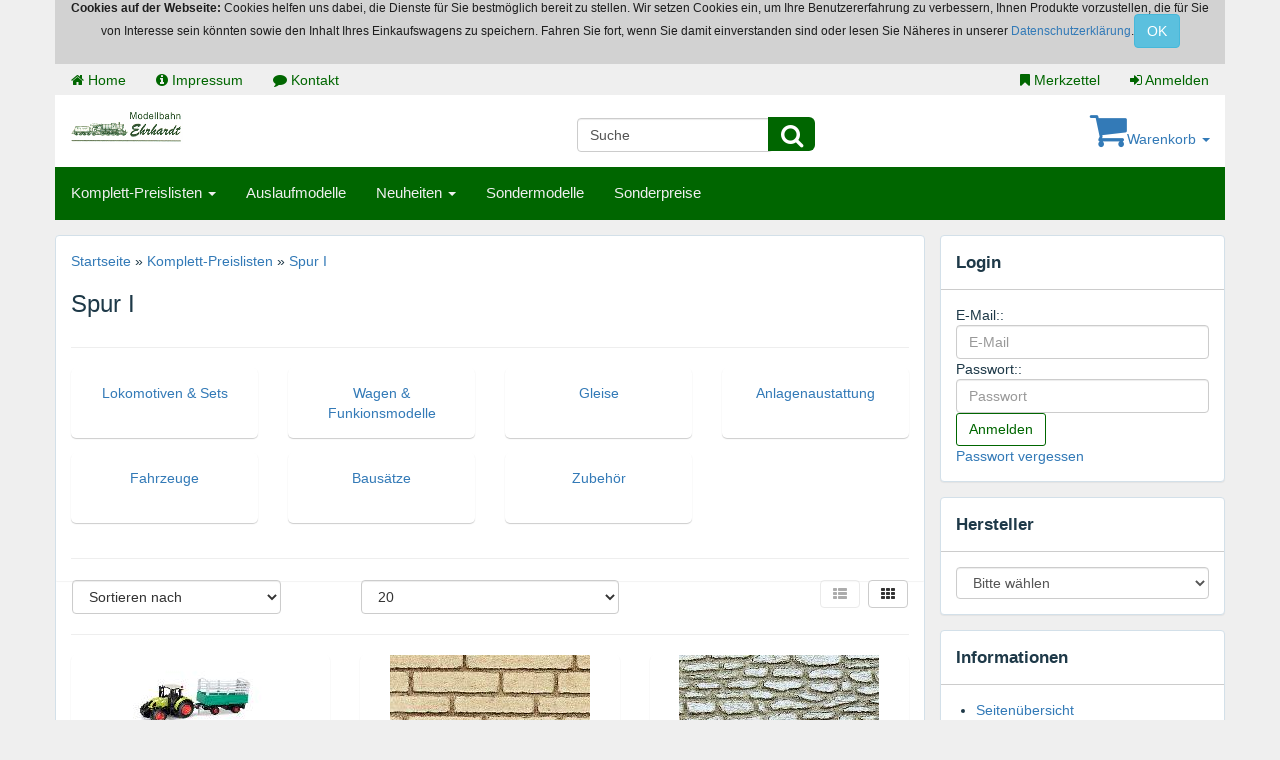

--- FILE ---
content_type: text/html; charset=UTF-8
request_url: https://www.modellbahn-ehrhardt.de/komplett-preislisten-3/spur-i-32/
body_size: 12773
content:
<!DOCTYPE html><html lang="de" class="no-js" dir="ltr"><head><meta charset="utf-8" /><meta name="generator" content="commerce:seo v3" /><meta name="page-topic" content="shopping" /><meta name="revisit-after" content="14" /><title>Spur I</title><meta name="description" content="Spur I:" /><meta name="keywords" content="Spur, I" /><meta name="robots" content="index,follow,noodp" /><link rel="alternate" href="https://www.modellbahn-ehrhardt.de/komplett-preislisten-3/spur-i-32/" hreflang="x-default" /><link rel="canonical" href="https://www.modellbahn-ehrhardt.de/komplett-preislisten-3/spur-i-32/"><link rel="alternate" href="https://www.modellbahn-ehrhardt.de/komplett-preislisten-3/spur-i-32/" hreflang="de"><link rel="alternate" href="https://www.modellbahn-ehrhardt.de/complete-price-lists-3/scale-i-32/" hreflang="en"><meta name="viewport" content="width=device-width, initial-scale=1.0"><meta http-equiv="X-UA-Compatible" content="IE=edge"><link rel="stylesheet" href="https://www.modellbahn-ehrhardt.de/cseo_css.php" media="all" property="stylesheet"><base href="https://www.modellbahn-ehrhardt.de/" /><meta name="apple-mobile-web-app-capable" content="yes"><meta name="apple-mobile-web-app-status-bar-style" content="black"><meta name="apple-mobile-web-app-title" content="Modellbahn Ehrhardt Webshop"><link rel="apple-touch-icon" href="https://www.modellbahn-ehrhardt.de/images/logos/" /><meta name="msapplication-TileImage" content="https://www.modellbahn-ehrhardt.de/images/logos/"><meta name="msapplication-TileColor" content="#2F3BA2"><link rel="shortcut icon" href="https://www.modellbahn-ehrhardt.de/images/logos/favicon.ico" type="image/x-icon" /></head><body><header><div class="container"><div class="row"><nav class="navbar navbar-default hidden-xs header"><ul class="nav navbar-nav navbar-left"><li><a href="https://www.modellbahn-ehrhardt.de/index.php" title="Home"><span class="fa fa-home"></span> Home</a></li><li><a href="https://www.modellbahn-ehrhardt.de/info/impressum.html" title="Impressum"><span class="fa fa-info-circle"></span> Impressum</a></li><li><a href="https://www.modellbahn-ehrhardt.de/info/kontakt.html" title="Kontakt"><span class="fa fa-comment"></span> Kontakt</a></li></ul><ul class="nav navbar-nav navbar-right"><li><a href="https://www.modellbahn-ehrhardt.de/wish_list.php" title="Merkzettel"><span class="fa fa-bookmark"></span> Merkzettel </a></li><li class="hidden-sm"><a href="https://www.modellbahn-ehrhardt.de/login.php" title="Anmelden"><span class="fa fa-sign-in"></span> Anmelden</a></li></ul></nav></div></div><div class="container-fluid"><div class="container top-main-area"><div class="row"><div class="col-md-4 col-xs-12" id="logo"><a href="https://www.modellbahn-ehrhardt.de/index.php"><img class="img-responsive" width="113" height="34" src="https://www.modellbahn-ehrhardt.de/images/logos/store_logo.png" alt="Modellbahn Ehrhardt Webshop" title="Modellbahn Ehrhardt Webshop" /></a></div><div class="col-md-4 col-xs-12 text-center hidden-xs"><form rel="nofollow" class="navbar-form" role="search" name="quick_find" id="quick_find" action="https://www.modellbahn-ehrhardt.de/advanced_search_result.php" method="get">
<input type="hidden" id="cSEOid" name="cSEOid" value="apmbrlriqlm466grc0kkpeq0q0" />
<input type="hidden" id="n" name="n" value="1" /><div class="form-group navbar-right top-search"><input type="search" name="keywords" value="Suche" id="txtSearch" onclick="if(this.value==this.defaultValue) this.value='';return false" onkeyup="this.value" autocomplete="off" accesskey="s" data-action="grow" class="form-control"><button type="submit" class="btn btn-default"><span class="fa fa-search" aria-hidden="true"></span></button></div></form></div><div class="col-md-4 col-xs-12 text-right pull-right"><div id="dropdown_shopping_cart"><div id="dropdown_shopping_cart_inner"><a href="" class="dropdown-toggle" data-toggle="dropdown" title="Warenkorb"><span class="fa fa-shopping-cart cartbas"></span>Warenkorb <span class="caret"></span></a><ul class="dropdown-menu"><li>Sie haben noch keine Artikel in Ihrem Warenkorb.</li><li class="divider"></li></ul></div></div></div></div></div></div><div class="container search-area"><div class="row"><nav class="navbar navbar-inverse" role="navigation"><div class="navbar-header"><div class="pull-left"><button type="button" class="navbar-toggle" data-toggle="collapse" data-target="#catnav"><span class="sr-only"></span><span class="icon-bar"></span><span class="icon-bar"></span><span class="icon-bar"></span></button><span class="navbar-brand hidden-sm">Menu</span></div><div class="collapse navbar-collapse" id="catnav"><ul class="nav navbar-nav"><li class="catmenu dropdown active"><a  href="https://www.modellbahn-ehrhardt.de/komplett-preislisten-3/" title="">Komplett-Preislisten <i class="caret"></i></a><ul class="dropdown-menu 2 subcat12"><li class="dropdown dropdown-submenu catmenu"><a  href="https://www.modellbahn-ehrhardt.de/komplett-preislisten-3/spur-iim-g-31/" title="">Spur IIm (G)</a><ul class="dropdown-menu 3 7"><li class="dropdown dropdown-submenu catmenu"><a  href="https://www.modellbahn-ehrhardt.de/komplett-preislisten-3/spur-iim-g-31/lokomotiven-sets-311/" title="">Lokomotiven & Sets</a><ul class="dropdown-menu 4 3"><li class="catmenu dropdown"><a  href="https://www.modellbahn-ehrhardt.de/komplett-preislisten-3/spur-iim-g-31/lokomotiven-sets-311/g-lokomotiven-strassenbahnen-3116/" title="">G Lokomotiven, Straßenbahnen</a></li><li class="catmenu dropdown"><a  href="https://www.modellbahn-ehrhardt.de/komplett-preislisten-3/spur-iim-g-31/lokomotiven-sets-311/g-startpackungen-3112/" title="">G Startpackungen</a></li><li class="catmenu dropdown"><a  href="https://www.modellbahn-ehrhardt.de/komplett-preislisten-3/spur-iim-g-31/lokomotiven-sets-311/g-zugpackungen-3114/" title="">G Zugpackungen</a></li></ul></li><li class="dropdown dropdown-submenu catmenu"><a  href="https://www.modellbahn-ehrhardt.de/komplett-preislisten-3/spur-iim-g-31/wagen-funkionsmodelle-312/" title="">Wagen & Funkionsmodelle</a><ul class="dropdown-menu 4 4"><li class="catmenu dropdown"><a  href="https://www.modellbahn-ehrhardt.de/komplett-preislisten-3/spur-iim-g-31/wagen-funkionsmodelle-312/g-personenwagen-3121/" title="">G Personenwagen</a></li><li class="catmenu dropdown"><a  href="https://www.modellbahn-ehrhardt.de/komplett-preislisten-3/spur-iim-g-31/wagen-funkionsmodelle-312/g-gueterwagen-3122/" title="">G Güterwagen</a></li><li class="catmenu dropdown"><a  href="https://www.modellbahn-ehrhardt.de/komplett-preislisten-3/spur-iim-g-31/wagen-funkionsmodelle-312/g-spezialfahrzeuge-3123/" title="">G Spezialfahrzeuge</a></li><li class="catmenu dropdown"><a  href="https://www.modellbahn-ehrhardt.de/komplett-preislisten-3/spur-iim-g-31/wagen-funkionsmodelle-312/g-funktionsmodelle-3126/" title="">G Funktionsmodelle</a></li></ul></li><li class="dropdown dropdown-submenu catmenu"><a  href="https://www.modellbahn-ehrhardt.de/komplett-preislisten-3/spur-iim-g-31/gleise-313/" title="">Gleise</a><ul class="dropdown-menu 4 5"><li class="catmenu dropdown"><a  href="https://www.modellbahn-ehrhardt.de/komplett-preislisten-3/spur-iim-g-31/gleise-313/g-gleise-3131/" title="">G Gleise</a></li><li class="catmenu dropdown"><a  href="https://www.modellbahn-ehrhardt.de/komplett-preislisten-3/spur-iim-g-31/gleise-313/g-gleisbettung-3135/" title="">G Gleisbettung</a></li><li class="catmenu dropdown"><a  href="https://www.modellbahn-ehrhardt.de/komplett-preislisten-3/spur-iim-g-31/gleise-313/g-bahnuebergang-3136/" title="">G Bahnübergang</a></li><li class="catmenu dropdown"><a  href="https://www.modellbahn-ehrhardt.de/komplett-preislisten-3/spur-iim-g-31/gleise-313/g-signale-3138/" title="">G Signale</a></li><li class="catmenu dropdown"><a  href="https://www.modellbahn-ehrhardt.de/komplett-preislisten-3/spur-iim-g-31/gleise-313/g-oberleitung-3139/" title="">G Oberleitung</a></li></ul></li><li class="dropdown dropdown-submenu catmenu"><a  href="https://www.modellbahn-ehrhardt.de/komplett-preislisten-3/spur-iim-g-31/anlagenaustattung-314/" title="">Anlagenaustattung</a><ul class="dropdown-menu 4 7"><li class="catmenu dropdown"><a  href="https://www.modellbahn-ehrhardt.de/komplett-preislisten-3/spur-iim-g-31/anlagenaustattung-314/g-figuren-3178/" title="">G Figuren</a></li><li class="catmenu dropdown"><a  href="https://www.modellbahn-ehrhardt.de/komplett-preislisten-3/spur-iim-g-31/anlagenaustattung-314/g-strassen-3175/" title="">G Straßen</a></li><li class="catmenu dropdown"><a  href="https://www.modellbahn-ehrhardt.de/komplett-preislisten-3/spur-iim-g-31/anlagenaustattung-314/g-gelaendeteile-tunnel-3143/" title="">G Geländeteile & Tunnel</a></li><li class="catmenu dropdown"><a  href="https://www.modellbahn-ehrhardt.de/komplett-preislisten-3/spur-iim-g-31/anlagenaustattung-314/g-mauerplatten-3186/" title="">G Mauerplatten</a></li><li class="catmenu dropdown"><a  href="https://www.modellbahn-ehrhardt.de/komplett-preislisten-3/spur-iim-g-31/anlagenaustattung-314/g-hintergruende-3145/" title="">G Hintergründe</a></li><li class="catmenu dropdown"><a  href="https://www.modellbahn-ehrhardt.de/komplett-preislisten-3/spur-iim-g-31/anlagenaustattung-314/g-lampen-freileitung-3173/" title="">G Lampen & Freileitung</a></li><li class="catmenu dropdown"><a  href="https://www.modellbahn-ehrhardt.de/komplett-preislisten-3/spur-iim-g-31/anlagenaustattung-314/g-technisches-zubehoer-3171/" title="">G Technisches Zubehör</a></li></ul></li><li class="dropdown dropdown-submenu catmenu"><a  href="https://www.modellbahn-ehrhardt.de/komplett-preislisten-3/spur-iim-g-31/fahrzeuge-315/" title="">Fahrzeuge</a><ul class="dropdown-menu 4 4"><li class="catmenu dropdown"><a  href="https://www.modellbahn-ehrhardt.de/komplett-preislisten-3/spur-iim-g-31/fahrzeuge-315/g-einsatzfahrzeuge-3152/" title="">G Einsatzfahrzeuge</a></li><li class="catmenu dropdown"><a  href="https://www.modellbahn-ehrhardt.de/komplett-preislisten-3/spur-iim-g-31/fahrzeuge-315/g-nutzfahrzeuge-3153/" title="">G Nutzfahrzeuge</a></li><li class="catmenu dropdown"><a  href="https://www.modellbahn-ehrhardt.de/komplett-preislisten-3/spur-iim-g-31/fahrzeuge-315/g-landwirtschaftliche-fahrzeuge-3155/" title="">G Landwirtschaftliche Fahrzeuge</a></li><li class="catmenu dropdown"><a  href="https://www.modellbahn-ehrhardt.de/komplett-preislisten-3/spur-iim-g-31/fahrzeuge-315/g-kutschen-gespanne-3150/" title="">G Kutschen & Gespanne</a></li></ul></li><li class="dropdown dropdown-submenu catmenu"><a  href="https://www.modellbahn-ehrhardt.de/komplett-preislisten-3/spur-iim-g-31/bausaetze-316/" title="">Bausätze</a><ul class="dropdown-menu 4 7"><li class="catmenu dropdown"><a  href="https://www.modellbahn-ehrhardt.de/komplett-preislisten-3/spur-iim-g-31/bausaetze-316/g-bahnhoefe-3161/" title="">G Bahnhöfe</a></li><li class="catmenu dropdown"><a  href="https://www.modellbahn-ehrhardt.de/komplett-preislisten-3/spur-iim-g-31/bausaetze-316/g-bahngebaeude-3162/" title="">G Bahngebäude</a></li><li class="catmenu dropdown"><a  href="https://www.modellbahn-ehrhardt.de/komplett-preislisten-3/spur-iim-g-31/bausaetze-316/g-bruecken-3163/" title="">G Brücken</a></li><li class="catmenu dropdown"><a  href="https://www.modellbahn-ehrhardt.de/komplett-preislisten-3/spur-iim-g-31/bausaetze-316/g-industrie-gebaeude-3164/" title="">G Industrie-Gebäude</a></li><li class="catmenu dropdown"><a  href="https://www.modellbahn-ehrhardt.de/komplett-preislisten-3/spur-iim-g-31/bausaetze-316/g-haeuser-stadt-dorf-3165/" title="">G Häuser - Stadt, Dorf</a></li><li class="catmenu dropdown"><a  href="https://www.modellbahn-ehrhardt.de/komplett-preislisten-3/spur-iim-g-31/bausaetze-316/g-kirmes-volksfest-3167/" title="">G Kirmes & Volksfest</a></li><li class="catmenu dropdown"><a  href="https://www.modellbahn-ehrhardt.de/komplett-preislisten-3/spur-iim-g-31/bausaetze-316/g-ausschmueckung-3168/" title="">G Ausschmückung</a></li></ul></li><li class="dropdown dropdown-submenu catmenu"><a  href="https://www.modellbahn-ehrhardt.de/komplett-preislisten-3/spur-iim-g-31/zubehoer-317/" title="">Zubehör</a><ul class="dropdown-menu 4 3"><li class="catmenu dropdown"><a  href="https://www.modellbahn-ehrhardt.de/komplett-preislisten-3/spur-iim-g-31/zubehoer-317/g-ladegut-3125/" title="">G Ladegut</a></li><li class="catmenu dropdown"><a  href="https://www.modellbahn-ehrhardt.de/komplett-preislisten-3/spur-iim-g-31/zubehoer-317/g-planungshilfen-3132/" title="">G Planungshilfen</a></li><li class="catmenu dropdown"><a  href="https://www.modellbahn-ehrhardt.de/komplett-preislisten-3/spur-iim-g-31/zubehoer-317/g-ersatzteile-3118/" title="">G Ersatzteile</a></li></ul></li></ul></li><li class="dropdown dropdown-submenu catmenu active"><a  href="https://www.modellbahn-ehrhardt.de/komplett-preislisten-3/spur-i-32/" title="">Spur I</a><ul class="dropdown-menu 3 7"><li class="dropdown dropdown-submenu catmenu"><a  href="https://www.modellbahn-ehrhardt.de/komplett-preislisten-3/spur-i-32/lokomotiven-sets-321/" title="">Lokomotiven & Sets</a><ul class="dropdown-menu 4 3"><li class="catmenu dropdown"><a  href="https://www.modellbahn-ehrhardt.de/komplett-preislisten-3/spur-i-32/lokomotiven-sets-321/i-lokomotiven-strassenbahnen-3216/" title="">I Lokomotiven, Straßenbahnen</a></li><li class="catmenu dropdown"><a  href="https://www.modellbahn-ehrhardt.de/komplett-preislisten-3/spur-i-32/lokomotiven-sets-321/i-startpackungen-3212/" title="">I Startpackungen</a></li><li class="catmenu dropdown"><a  href="https://www.modellbahn-ehrhardt.de/komplett-preislisten-3/spur-i-32/lokomotiven-sets-321/i-zugpackungen-3214/" title="">I Zugpackungen</a></li></ul></li><li class="dropdown dropdown-submenu catmenu"><a  href="https://www.modellbahn-ehrhardt.de/komplett-preislisten-3/spur-i-32/wagen-funkionsmodelle-322/" title="">Wagen & Funkionsmodelle</a><ul class="dropdown-menu 4 4"><li class="catmenu dropdown"><a  href="https://www.modellbahn-ehrhardt.de/komplett-preislisten-3/spur-i-32/wagen-funkionsmodelle-322/i-personenwagen-3221/" title="">I Personenwagen</a></li><li class="catmenu dropdown"><a  href="https://www.modellbahn-ehrhardt.de/komplett-preislisten-3/spur-i-32/wagen-funkionsmodelle-322/i-gueterwagen-3222/" title="">I Güterwagen</a></li><li class="catmenu dropdown"><a  href="https://www.modellbahn-ehrhardt.de/komplett-preislisten-3/spur-i-32/wagen-funkionsmodelle-322/i-spezialfahrzeuge-3223/" title="">I Spezialfahrzeuge</a></li><li class="catmenu dropdown"><a  href="https://www.modellbahn-ehrhardt.de/komplett-preislisten-3/spur-i-32/wagen-funkionsmodelle-322/i-funktionsmodelle-3226/" title="">I Funktionsmodelle</a></li></ul></li><li class="dropdown dropdown-submenu catmenu"><a  href="https://www.modellbahn-ehrhardt.de/komplett-preislisten-3/spur-i-32/gleise-323/" title="">Gleise</a><ul class="dropdown-menu 4 5"><li class="catmenu dropdown"><a  href="https://www.modellbahn-ehrhardt.de/komplett-preislisten-3/spur-i-32/gleise-323/i-gleise-3231/" title="">I Gleise</a></li><li class="catmenu dropdown"><a  href="https://www.modellbahn-ehrhardt.de/komplett-preislisten-3/spur-i-32/gleise-323/i-gleisbettung-3235/" title="">I Gleisbettung</a></li><li class="catmenu dropdown"><a  href="https://www.modellbahn-ehrhardt.de/komplett-preislisten-3/spur-i-32/gleise-323/i-bahnuebergang-3236/" title="">I Bahnübergang</a></li><li class="catmenu dropdown"><a  href="https://www.modellbahn-ehrhardt.de/komplett-preislisten-3/spur-i-32/gleise-323/i-signale-3238/" title="">I Signale</a></li><li class="catmenu dropdown"><a  href="https://www.modellbahn-ehrhardt.de/komplett-preislisten-3/spur-i-32/gleise-323/i-oberleitung-3239/" title="">I Oberleitung</a></li></ul></li><li class="dropdown dropdown-submenu catmenu"><a  href="https://www.modellbahn-ehrhardt.de/komplett-preislisten-3/spur-i-32/anlagenaustattung-324/" title="">Anlagenaustattung</a><ul class="dropdown-menu 4 3"><li class="catmenu dropdown"><a  href="https://www.modellbahn-ehrhardt.de/komplett-preislisten-3/spur-i-32/anlagenaustattung-324/i-figuren-3278/" title="">I Figuren</a></li><li class="catmenu dropdown"><a  href="https://www.modellbahn-ehrhardt.de/komplett-preislisten-3/spur-i-32/anlagenaustattung-324/i-strassen-3275/" title="">I Straßen</a></li><li class="catmenu dropdown"><a  href="https://www.modellbahn-ehrhardt.de/komplett-preislisten-3/spur-i-32/anlagenaustattung-324/i-mauerplatten-3286/" title="">I Mauerplatten</a></li></ul></li><li class="dropdown dropdown-submenu catmenu"><a  href="https://www.modellbahn-ehrhardt.de/komplett-preislisten-3/spur-i-32/fahrzeuge-325/" title="">Fahrzeuge</a><ul class="dropdown-menu 4 6"><li class="catmenu dropdown"><a  href="https://www.modellbahn-ehrhardt.de/komplett-preislisten-3/spur-i-32/fahrzeuge-325/i-pkws-motorraeder/" title="">I PKWs, Motorräder</a></li><li class="catmenu dropdown"><a  href="https://www.modellbahn-ehrhardt.de/komplett-preislisten-3/spur-i-32/fahrzeuge-325/i-einsatzfahrzeuge-3252/" title="">I Einsatzfahrzeuge</a></li><li class="catmenu dropdown"><a  href="https://www.modellbahn-ehrhardt.de/komplett-preislisten-3/spur-i-32/fahrzeuge-325/i-nutzfahrzeuge-3253/" title="">I Nutzfahrzeuge</a></li><li class="catmenu dropdown"><a  href="https://www.modellbahn-ehrhardt.de/komplett-preislisten-3/spur-i-32/fahrzeuge-325/i-baumaschinen-3254/" title="">I Baumaschinen</a></li><li class="catmenu dropdown"><a  href="https://www.modellbahn-ehrhardt.de/komplett-preislisten-3/spur-i-32/fahrzeuge-325/i-landwirtschaftliche-fahrzeuge-3255/" title="">I Landwirtschaftliche Fahrzeuge</a></li><li class="catmenu dropdown"><a  href="https://www.modellbahn-ehrhardt.de/komplett-preislisten-3/spur-i-32/fahrzeuge-325/i-militaerfahrzeuge-3256/" title="">I Militärfahrzeuge</a></li></ul></li><li class="dropdown dropdown-submenu catmenu"><a  href="https://www.modellbahn-ehrhardt.de/komplett-preislisten-3/spur-i-32/bausaetze-326/" title="">Bausätze</a><ul class="dropdown-menu 4 5"><li class="catmenu dropdown"><a  href="https://www.modellbahn-ehrhardt.de/komplett-preislisten-3/spur-i-32/bausaetze-326/i-bahnhoefe-3261/" title="">I Bahnhöfe</a></li><li class="catmenu dropdown"><a  href="https://www.modellbahn-ehrhardt.de/komplett-preislisten-3/spur-i-32/bausaetze-326/i-bahngebaeude-3262/" title="">I Bahngebäude</a></li><li class="catmenu dropdown"><a  href="https://www.modellbahn-ehrhardt.de/komplett-preislisten-3/spur-i-32/bausaetze-326/i-bruecken-3263/" title="">I Brücken</a></li><li class="catmenu dropdown"><a  href="https://www.modellbahn-ehrhardt.de/komplett-preislisten-3/spur-i-32/bausaetze-326/i-haeuser-stadt-dorf-3265/" title="">I Häuser - Stadt, Dorf</a></li><li class="catmenu dropdown"><a  href="https://www.modellbahn-ehrhardt.de/komplett-preislisten-3/spur-i-32/bausaetze-326/i-ausschmueckung/" title="">I Ausschmückung</a></li></ul></li><li class="dropdown dropdown-submenu catmenu"><a  href="https://www.modellbahn-ehrhardt.de/komplett-preislisten-3/spur-i-32/zubehoer-327/" title="">Zubehör</a><ul class="dropdown-menu 4 3"><li class="catmenu dropdown"><a  href="https://www.modellbahn-ehrhardt.de/komplett-preislisten-3/spur-i-32/zubehoer-327/i-ladegut-3225/" title="">I Ladegut</a></li><li class="catmenu dropdown"><a  href="https://www.modellbahn-ehrhardt.de/komplett-preislisten-3/spur-i-32/zubehoer-327/i-planungshilfen-3232/" title="">I Planungshilfen</a></li><li class="catmenu dropdown"><a  href="https://www.modellbahn-ehrhardt.de/komplett-preislisten-3/spur-i-32/zubehoer-327/i-ersatzteile-3218/" title="">I Ersatzteile</a></li></ul></li></ul></li><li class="dropdown dropdown-submenu catmenu"><a  href="https://www.modellbahn-ehrhardt.de/komplett-preislisten-3/spur-0/" title="Spur 0 (1:43; 1:43,5; 1:45)">Spur 0</a><ul class="dropdown-menu 3 7"><li class="dropdown dropdown-submenu catmenu"><a  href="https://www.modellbahn-ehrhardt.de/komplett-preislisten-3/spur-0/lokomotiven-sets-3701/" title="">Lokomotiven & Sets</a><ul class="dropdown-menu 4 2"><li class="catmenu dropdown"><a  href="https://www.modellbahn-ehrhardt.de/komplett-preislisten-3/spur-0/lokomotiven-sets-3701/0-lokomotiven-strassenbahnen-37016/" title="">0 Lokomotiven, Straßenbahnen</a></li><li class="catmenu dropdown"><a  href="https://www.modellbahn-ehrhardt.de/komplett-preislisten-3/spur-0/lokomotiven-sets-3701/0-startpackungen-37012/" title="">0 Startpackungen</a></li></ul></li><li class="dropdown dropdown-submenu catmenu"><a  href="https://www.modellbahn-ehrhardt.de/komplett-preislisten-3/spur-0/wagen-funkionsmodelle-3702/" title="">Wagen & Funkionsmodelle</a><ul class="dropdown-menu 4 2"><li class="catmenu dropdown"><a  href="https://www.modellbahn-ehrhardt.de/komplett-preislisten-3/spur-0/wagen-funkionsmodelle-3702/0-gueterwagen-37022/" title="">0 Güterwagen</a></li><li class="catmenu dropdown"><a  href="https://www.modellbahn-ehrhardt.de/komplett-preislisten-3/spur-0/wagen-funkionsmodelle-3702/0-personenwagen-37021/" title="">0 Personenwagen</a></li></ul></li><li class="dropdown dropdown-submenu catmenu"><a  href="https://www.modellbahn-ehrhardt.de/komplett-preislisten-3/spur-0/gleise-3703/" title="">Gleise</a><ul class="dropdown-menu 4 3"><li class="catmenu dropdown"><a  href="https://www.modellbahn-ehrhardt.de/komplett-preislisten-3/spur-0/gleise-3703/0-gleise-37031/" title="">0 Gleise</a></li><li class="catmenu dropdown"><a  href="https://www.modellbahn-ehrhardt.de/komplett-preislisten-3/spur-0/gleise-3703/0-signale-37038/" title="">0 Signale</a></li><li class="catmenu dropdown"><a  href="https://www.modellbahn-ehrhardt.de/komplett-preislisten-3/spur-0/gleise-3703/0-oberleitung-37039/" title="">0 Oberleitung</a></li></ul></li><li class="dropdown dropdown-submenu catmenu"><a  href="https://www.modellbahn-ehrhardt.de/komplett-preislisten-3/spur-0/anlagenaustattung-3704/" title="">Anlagenaustattung</a><ul class="dropdown-menu 4 6"><li class="catmenu dropdown"><a  href="https://www.modellbahn-ehrhardt.de/komplett-preislisten-3/spur-0/anlagenaustattung-3704/0-figuren-37078/" title="">0 Figuren</a></li><li class="catmenu dropdown"><a  href="https://www.modellbahn-ehrhardt.de/komplett-preislisten-3/spur-0/anlagenaustattung-3704/0-strassen-37075/" title="">0 Straßen</a></li><li class="catmenu dropdown"><a  href="https://www.modellbahn-ehrhardt.de/komplett-preislisten-3/spur-0/anlagenaustattung-3704/0-lampen-freileitung-37073/" title="">0 Lampen & Freileitung</a></li><li class="catmenu dropdown"><a  href="https://www.modellbahn-ehrhardt.de/komplett-preislisten-3/spur-0/anlagenaustattung-3704/0-mauerplatten-37086/" title="">0 Mauerplatten</a></li><li class="catmenu dropdown"><a  href="https://www.modellbahn-ehrhardt.de/komplett-preislisten-3/spur-0/anlagenaustattung-3704/0-hintergruende-37045/" title="">0 Hintergründe</a></li><li class="catmenu dropdown"><a  href="https://www.modellbahn-ehrhardt.de/komplett-preislisten-3/spur-0/anlagenaustattung-3704/0-technisches-zubehoer-37071/" title="">0 Technisches Zubehör</a></li></ul></li><li class="dropdown dropdown-submenu catmenu"><a  href="https://www.modellbahn-ehrhardt.de/komplett-preislisten-3/spur-0/fahrzeuge-3705/" title="">Fahrzeuge</a><ul class="dropdown-menu 4 7"><li class="catmenu dropdown"><a  href="https://www.modellbahn-ehrhardt.de/komplett-preislisten-3/spur-0/fahrzeuge-3705/0-pkws-motorraeder-37051/" title="">0 PKWs, Motorräder</a></li><li class="catmenu dropdown"><a  href="https://www.modellbahn-ehrhardt.de/komplett-preislisten-3/spur-0/fahrzeuge-3705/0-einsatzfahrzeuge-37052/" title="">0 Einsatzfahrzeuge</a></li><li class="catmenu dropdown"><a  href="https://www.modellbahn-ehrhardt.de/komplett-preislisten-3/spur-0/fahrzeuge-3705/0-nutzfahrzeuge-37053/" title="">0 Nutzfahrzeuge</a></li><li class="catmenu dropdown"><a  href="https://www.modellbahn-ehrhardt.de/komplett-preislisten-3/spur-0/fahrzeuge-3705/0-baumaschinen-37054/" title="">0 Baumaschinen</a></li><li class="catmenu dropdown"><a  href="https://www.modellbahn-ehrhardt.de/komplett-preislisten-3/spur-0/fahrzeuge-3705/0-landwirtschaftliche-fahrzeuge-37055/" title="">0 Landwirtschaftliche Fahrzeuge</a></li><li class="catmenu dropdown"><a  href="https://www.modellbahn-ehrhardt.de/komplett-preislisten-3/spur-0/fahrzeuge-3705/0-militaerfahrzeuge-37056/" title="">0 Militärfahrzeuge</a></li><li class="catmenu dropdown"><a  href="https://www.modellbahn-ehrhardt.de/komplett-preislisten-3/spur-0/fahrzeuge-3705/0-busse-37057/" title="">0 Busse</a></li></ul></li><li class="dropdown dropdown-submenu catmenu"><a  href="https://www.modellbahn-ehrhardt.de/komplett-preislisten-3/spur-0/bausaetze-3706/" title="">Bausätze</a><ul class="dropdown-menu 4 3"><li class="catmenu dropdown"><a  href="https://www.modellbahn-ehrhardt.de/komplett-preislisten-3/spur-0/bausaetze-3706/0-bahngebaeude/" title="">0 Bahngebäude</a></li><li class="catmenu dropdown"><a  href="https://www.modellbahn-ehrhardt.de/komplett-preislisten-3/spur-0/bausaetze-3706/0-bruecken-37063/" title="">0 Brücken</a></li><li class="catmenu dropdown"><a  href="https://www.modellbahn-ehrhardt.de/komplett-preislisten-3/spur-0/bausaetze-3706/0-ausschmueckung-37068/" title="">0 Ausschmückung</a></li></ul></li><li class="dropdown dropdown-submenu catmenu"><a  href="https://www.modellbahn-ehrhardt.de/komplett-preislisten-3/spur-0/zubehoer-3707/" title="">Zubehör</a><ul class="dropdown-menu 4 3"><li class="catmenu dropdown"><a  href="https://www.modellbahn-ehrhardt.de/komplett-preislisten-3/spur-0/zubehoer-3707/0-vitrinen-37048/" title="">0 Vitrinen</a></li><li class="catmenu dropdown"><a  href="https://www.modellbahn-ehrhardt.de/komplett-preislisten-3/spur-0/zubehoer-3707/0-ladegut-37025/" title="">0 Ladegut</a></li><li class="catmenu dropdown"><a  href="https://www.modellbahn-ehrhardt.de/komplett-preislisten-3/spur-0/zubehoer-3707/0-ersatzteile-37018/" title="">0 Ersatzteile</a></li></ul></li></ul></li><li class="dropdown dropdown-submenu catmenu"><a  href="https://www.modellbahn-ehrhardt.de/komplett-preislisten-3/spur-h0-33/" title="">Spur H0</a><ul class="dropdown-menu 3 7"><li class="dropdown dropdown-submenu catmenu"><a  href="https://www.modellbahn-ehrhardt.de/komplett-preislisten-3/spur-h0-33/lokomotiven-sets-331/" title="">Lokomotiven & Sets</a><ul class="dropdown-menu 4 3"><li class="dropdown dropdown-submenu catmenu"><a  href="https://www.modellbahn-ehrhardt.de/komplett-preislisten-3/spur-h0-33/lokomotiven-sets-331/h0-wechselstrom-3301/" title="">H0 Wechselstrom</a><ul class="dropdown-menu 5 3"><li class="catmenu dropdown"><a  href="https://www.modellbahn-ehrhardt.de/komplett-preislisten-3/spur-h0-33/lokomotiven-sets-331/h0-wechselstrom-3301/h0-lokomotiven-strassenbahnen-3315/" title="">H0~ Lokomotiven, Straßenbahnen</a></li><li class="catmenu dropdown"><a  href="https://www.modellbahn-ehrhardt.de/komplett-preislisten-3/spur-h0-33/lokomotiven-sets-331/h0-wechselstrom-3301/h0-startpackungen-3311/" title="">H0~ Startpackungen</a></li><li class="catmenu dropdown"><a  href="https://www.modellbahn-ehrhardt.de/komplett-preislisten-3/spur-h0-33/lokomotiven-sets-331/h0-wechselstrom-3301/h0-zugpackungen-3313/" title="">H0~ Zugpackungen</a></li></ul></li><li class="dropdown dropdown-submenu catmenu"><a  href="https://www.modellbahn-ehrhardt.de/komplett-preislisten-3/spur-h0-33/lokomotiven-sets-331/h0-gleichstrom-3302/" title="">H0 Gleichstrom</a><ul class="dropdown-menu 5 3"><li class="catmenu dropdown"><a  href="https://www.modellbahn-ehrhardt.de/komplett-preislisten-3/spur-h0-33/lokomotiven-sets-331/h0-gleichstrom-3302/h0-lokomotiven-strassenbahnen-3316/" title="">H0= Lokomotiven, Straßenbahnen</a></li><li class="catmenu dropdown"><a  href="https://www.modellbahn-ehrhardt.de/komplett-preislisten-3/spur-h0-33/lokomotiven-sets-331/h0-gleichstrom-3302/h0-startpackungen-3312/" title="">H0= Startpackungen</a></li><li class="catmenu dropdown"><a  href="https://www.modellbahn-ehrhardt.de/komplett-preislisten-3/spur-h0-33/lokomotiven-sets-331/h0-gleichstrom-3302/h0-zugpackungen-3314/" title="">H0= Zugpackungen</a></li></ul></li><li class="catmenu dropdown"><a  href="https://www.modellbahn-ehrhardt.de/komplett-preislisten-3/spur-h0-33/lokomotiven-sets-331/h0-lokomotiven-trix-express-3317/" title="">H0 Lokomotiven Trix Express</a></li></ul></li><li class="dropdown dropdown-submenu catmenu"><a  href="https://www.modellbahn-ehrhardt.de/komplett-preislisten-3/spur-h0-33/wagen-funkionsmodelle-332/" title="">Wagen & Funkionsmodelle</a><ul class="dropdown-menu 4 4"><li class="catmenu dropdown"><a  href="https://www.modellbahn-ehrhardt.de/komplett-preislisten-3/spur-h0-33/wagen-funkionsmodelle-332/h0-personenwagen-3321/" title="">H0 Personenwagen</a></li><li class="catmenu dropdown"><a  href="https://www.modellbahn-ehrhardt.de/komplett-preislisten-3/spur-h0-33/wagen-funkionsmodelle-332/h0-gueterwagen-3322/" title="">H0 Güterwagen</a></li><li class="catmenu dropdown"><a  href="https://www.modellbahn-ehrhardt.de/komplett-preislisten-3/spur-h0-33/wagen-funkionsmodelle-332/h0-spezialfahrzeuge-3323/" title="">H0 Spezialfahrzeuge</a></li><li class="catmenu dropdown"><a  href="https://www.modellbahn-ehrhardt.de/komplett-preislisten-3/spur-h0-33/wagen-funkionsmodelle-332/h0-funktionsmodelle-3326/" title="">H0 Funktionsmodelle</a></li></ul></li><li class="dropdown dropdown-submenu catmenu"><a  href="https://www.modellbahn-ehrhardt.de/komplett-preislisten-3/spur-h0-33/gleise-333/" title="">Gleise</a><ul class="dropdown-menu 4 5"><li class="catmenu dropdown"><a  href="https://www.modellbahn-ehrhardt.de/komplett-preislisten-3/spur-h0-33/gleise-333/h0-gleise-3331/" title="">H0 Gleise</a></li><li class="catmenu dropdown"><a  href="https://www.modellbahn-ehrhardt.de/komplett-preislisten-3/spur-h0-33/gleise-333/h0-gleisbettung-3335/" title="">H0 Gleisbettung</a></li><li class="catmenu dropdown"><a  href="https://www.modellbahn-ehrhardt.de/komplett-preislisten-3/spur-h0-33/gleise-333/h0-bahnuebergang-3336/" title="">H0 Bahnübergang</a></li><li class="catmenu dropdown"><a  href="https://www.modellbahn-ehrhardt.de/komplett-preislisten-3/spur-h0-33/gleise-333/h0-signale-3338/" title="">H0 Signale</a></li><li class="catmenu dropdown"><a  href="https://www.modellbahn-ehrhardt.de/komplett-preislisten-3/spur-h0-33/gleise-333/h0-oberleitung-3339/" title="">H0 Oberleitung</a></li></ul></li><li class="dropdown dropdown-submenu catmenu"><a  href="https://www.modellbahn-ehrhardt.de/komplett-preislisten-3/spur-h0-33/anlagenaustattung-334/" title="">Anlagenaustattung</a><ul class="dropdown-menu 4 7"><li class="catmenu dropdown"><a  href="https://www.modellbahn-ehrhardt.de/komplett-preislisten-3/spur-h0-33/anlagenaustattung-334/h0-figuren-3378/" title="">H0 Figuren</a></li><li class="catmenu dropdown"><a  href="https://www.modellbahn-ehrhardt.de/komplett-preislisten-3/spur-h0-33/anlagenaustattung-334/h0-strassen-3375/" title="">H0 Straßen</a></li><li class="catmenu dropdown"><a  href="https://www.modellbahn-ehrhardt.de/komplett-preislisten-3/spur-h0-33/anlagenaustattung-334/h0-gelaendeteile-tunnel-3343/" title="">H0 Geländeteile & Tunnel</a></li><li class="catmenu dropdown"><a  href="https://www.modellbahn-ehrhardt.de/komplett-preislisten-3/spur-h0-33/anlagenaustattung-334/h0-mauerplatten-3386/" title="">H0 Mauerplatten</a></li><li class="catmenu dropdown"><a  href="https://www.modellbahn-ehrhardt.de/komplett-preislisten-3/spur-h0-33/anlagenaustattung-334/h0-hintergruende-3345/" title="">H0 Hintergründe</a></li><li class="catmenu dropdown"><a  href="https://www.modellbahn-ehrhardt.de/komplett-preislisten-3/spur-h0-33/anlagenaustattung-334/h0-lampen-freileitung-3373/" title="">H0 Lampen & Freileitung</a></li><li class="catmenu dropdown"><a  href="https://www.modellbahn-ehrhardt.de/komplett-preislisten-3/spur-h0-33/anlagenaustattung-334/h0-technisches-zubehoer-3371/" title="">H0 Technisches Zubehör</a></li></ul></li><li class="dropdown dropdown-submenu catmenu"><a  href="https://www.modellbahn-ehrhardt.de/komplett-preislisten-3/spur-h0-33/fahrzeuge-335/" title="">Fahrzeuge</a><ul class="dropdown-menu 4 10"><li class="catmenu dropdown"><a  href="https://www.modellbahn-ehrhardt.de/komplett-preislisten-3/spur-h0-33/fahrzeuge-335/h0-pkws-motorraeder-3351/" title="">H0 PKWs, Motorräder</a></li><li class="catmenu dropdown"><a  href="https://www.modellbahn-ehrhardt.de/komplett-preislisten-3/spur-h0-33/fahrzeuge-335/h0-einsatzfahrzeuge-3352/" title="">H0 Einsatzfahrzeuge</a></li><li class="catmenu dropdown"><a  href="https://www.modellbahn-ehrhardt.de/komplett-preislisten-3/spur-h0-33/fahrzeuge-335/h0-nutzfahrzeuge-3353/" title="">H0 Nutzfahrzeuge</a></li><li class="catmenu dropdown"><a  href="https://www.modellbahn-ehrhardt.de/komplett-preislisten-3/spur-h0-33/fahrzeuge-335/h0-baumaschinen-3354/" title="">H0 Baumaschinen</a></li><li class="catmenu dropdown"><a  href="https://www.modellbahn-ehrhardt.de/komplett-preislisten-3/spur-h0-33/fahrzeuge-335/h0-landwirtschaftliche-fahrzeuge-3355/" title="">H0 Landwirtschaftliche Fahrzeuge</a></li><li class="catmenu dropdown"><a  href="https://www.modellbahn-ehrhardt.de/komplett-preislisten-3/spur-h0-33/fahrzeuge-335/h0-militaerfahrzeuge-3356/" title="">H0 Militärfahrzeuge</a></li><li class="catmenu dropdown"><a  href="https://www.modellbahn-ehrhardt.de/komplett-preislisten-3/spur-h0-33/fahrzeuge-335/h0-busse-3357/" title="">H0 Busse</a></li><li class="catmenu dropdown"><a  href="https://www.modellbahn-ehrhardt.de/komplett-preislisten-3/spur-h0-33/fahrzeuge-335/h0-luftfahrzeuge-schiffe-3359/" title="">H0 Luftfahrzeuge & Schiffe</a></li><li class="catmenu dropdown"><a  href="https://www.modellbahn-ehrhardt.de/komplett-preislisten-3/spur-h0-33/fahrzeuge-335/h0-kutschen-gespanne-3350/" title="">H0 Kutschen & Gespanne</a></li></ul></li><li class="dropdown dropdown-submenu catmenu"><a  href="https://www.modellbahn-ehrhardt.de/komplett-preislisten-3/spur-h0-33/bausaetze-336/" title="">Bausätze</a><ul class="dropdown-menu 4 8"><li class="catmenu dropdown"><a  href="https://www.modellbahn-ehrhardt.de/komplett-preislisten-3/spur-h0-33/bausaetze-336/h0-bahnhoefe-3361/" title="">H0 Bahnhöfe</a></li><li class="catmenu dropdown"><a  href="https://www.modellbahn-ehrhardt.de/komplett-preislisten-3/spur-h0-33/bausaetze-336/h0-bahngebaeude-3362/" title="">H0 Bahngebäude</a></li><li class="catmenu dropdown"><a  href="https://www.modellbahn-ehrhardt.de/komplett-preislisten-3/spur-h0-33/bausaetze-336/h0-bruecken-3363/" title="">H0 Brücken</a></li><li class="catmenu dropdown"><a  href="https://www.modellbahn-ehrhardt.de/komplett-preislisten-3/spur-h0-33/bausaetze-336/h0-industrie-gebaeude-3364/" title="">H0 Industrie-Gebäude</a></li><li class="catmenu dropdown"><a  href="https://www.modellbahn-ehrhardt.de/komplett-preislisten-3/spur-h0-33/bausaetze-336/h0-haeuser-stadt-dorf-3365/" title="">H0 Häuser - Stadt, Dorf</a></li><li class="catmenu dropdown"><a  href="https://www.modellbahn-ehrhardt.de/komplett-preislisten-3/spur-h0-33/bausaetze-336/h0-militaer-gebaeude-3366/" title="">H0 Militär-Gebäude</a></li><li class="catmenu dropdown"><a  href="https://www.modellbahn-ehrhardt.de/komplett-preislisten-3/spur-h0-33/bausaetze-336/h0-kirmes-volksfest-3367/" title="">H0 Kirmes & Volksfest</a></li><li class="catmenu dropdown"><a  href="https://www.modellbahn-ehrhardt.de/komplett-preislisten-3/spur-h0-33/bausaetze-336/h0-ausschmueckung-3368/" title="">H0 Ausschmückung</a></li></ul></li><li class="dropdown dropdown-submenu catmenu"><a  href="https://www.modellbahn-ehrhardt.de/komplett-preislisten-3/spur-h0-33/zubehoer-337/" title="">Zubehör</a><ul class="dropdown-menu 4 4"><li class="catmenu dropdown"><a  href="https://www.modellbahn-ehrhardt.de/komplett-preislisten-3/spur-h0-33/zubehoer-337/h0-vitrinen-3348/" title="">H0 Vitrinen</a></li><li class="catmenu dropdown"><a  href="https://www.modellbahn-ehrhardt.de/komplett-preislisten-3/spur-h0-33/zubehoer-337/h0-ladegut-3325/" title="">H0 Ladegut</a></li><li class="catmenu dropdown"><a  href="https://www.modellbahn-ehrhardt.de/komplett-preislisten-3/spur-h0-33/zubehoer-337/h0-planungshilfen-3332/" title="">H0 Planungshilfen</a></li><li class="catmenu dropdown"><a  href="https://www.modellbahn-ehrhardt.de/komplett-preislisten-3/spur-h0-33/zubehoer-337/h0-ersatzteile-3318/" title="">H0 Ersatzteile</a></li></ul></li></ul></li><li class="dropdown dropdown-submenu catmenu"><a  href="https://www.modellbahn-ehrhardt.de/komplett-preislisten-3/spur-tt-34/" title="">Spur TT</a><ul class="dropdown-menu 3 7"><li class="dropdown dropdown-submenu catmenu"><a  href="https://www.modellbahn-ehrhardt.de/komplett-preislisten-3/spur-tt-34/lokomotiven-sets-341/" title="">Lokomotiven & Sets</a><ul class="dropdown-menu 4 3"><li class="catmenu dropdown"><a  href="https://www.modellbahn-ehrhardt.de/komplett-preislisten-3/spur-tt-34/lokomotiven-sets-341/tt-lokomotiven-strassenbahnen-3416/" title="">TT Lokomotiven, Straßenbahnen</a></li><li class="catmenu dropdown"><a  href="https://www.modellbahn-ehrhardt.de/komplett-preislisten-3/spur-tt-34/lokomotiven-sets-341/tt-startpackungen-3412/" title="">TT Startpackungen</a></li><li class="catmenu dropdown"><a  href="https://www.modellbahn-ehrhardt.de/komplett-preislisten-3/spur-tt-34/lokomotiven-sets-341/tt-zugpackungen-3414/" title="">TT Zugpackungen</a></li></ul></li><li class="dropdown dropdown-submenu catmenu"><a  href="https://www.modellbahn-ehrhardt.de/komplett-preislisten-3/spur-tt-34/wagen-funkionsmodelle-342/" title="">Wagen & Funkionsmodelle</a><ul class="dropdown-menu 4 4"><li class="catmenu dropdown"><a  href="https://www.modellbahn-ehrhardt.de/komplett-preislisten-3/spur-tt-34/wagen-funkionsmodelle-342/tt-personenwagen-3421/" title="">TT Personenwagen</a></li><li class="catmenu dropdown"><a  href="https://www.modellbahn-ehrhardt.de/komplett-preislisten-3/spur-tt-34/wagen-funkionsmodelle-342/tt-gueterwagen-3422/" title="">TT Güterwagen</a></li><li class="catmenu dropdown"><a  href="https://www.modellbahn-ehrhardt.de/komplett-preislisten-3/spur-tt-34/wagen-funkionsmodelle-342/tt-spezialfahrzeuge-3423/" title="">TT Spezialfahrzeuge</a></li><li class="catmenu dropdown"><a  href="https://www.modellbahn-ehrhardt.de/komplett-preislisten-3/spur-tt-34/wagen-funkionsmodelle-342/tt-funktionsmodelle-3426/" title="">TT Funktionsmodelle</a></li></ul></li><li class="dropdown dropdown-submenu catmenu"><a  href="https://www.modellbahn-ehrhardt.de/komplett-preislisten-3/spur-tt-34/gleise-343/" title="">Gleise</a><ul class="dropdown-menu 4 5"><li class="catmenu dropdown"><a  href="https://www.modellbahn-ehrhardt.de/komplett-preislisten-3/spur-tt-34/gleise-343/tt-gleise-3431/" title="">TT Gleise</a></li><li class="catmenu dropdown"><a  href="https://www.modellbahn-ehrhardt.de/komplett-preislisten-3/spur-tt-34/gleise-343/tt-gleisbettung-3435/" title="">TT Gleisbettung</a></li><li class="catmenu dropdown"><a  href="https://www.modellbahn-ehrhardt.de/komplett-preislisten-3/spur-tt-34/gleise-343/tt-bahnuebergang-3436/" title="">TT Bahnübergang</a></li><li class="catmenu dropdown"><a  href="https://www.modellbahn-ehrhardt.de/komplett-preislisten-3/spur-tt-34/gleise-343/tt-signale-3438/" title="">TT Signale</a></li><li class="catmenu dropdown"><a  href="https://www.modellbahn-ehrhardt.de/komplett-preislisten-3/spur-tt-34/gleise-343/tt-oberleitung-3439/" title="">TT Oberleitung</a></li></ul></li><li class="dropdown dropdown-submenu catmenu"><a  href="https://www.modellbahn-ehrhardt.de/komplett-preislisten-3/spur-tt-34/anlagenaustattung-344/" title="">Anlagenaustattung</a><ul class="dropdown-menu 4 7"><li class="catmenu dropdown"><a  href="https://www.modellbahn-ehrhardt.de/komplett-preislisten-3/spur-tt-34/anlagenaustattung-344/tt-figuren-3478/" title="">TT Figuren</a></li><li class="catmenu dropdown"><a  href="https://www.modellbahn-ehrhardt.de/komplett-preislisten-3/spur-tt-34/anlagenaustattung-344/tt-strassen-3475/" title="">TT Straßen</a></li><li class="catmenu dropdown"><a  href="https://www.modellbahn-ehrhardt.de/komplett-preislisten-3/spur-tt-34/anlagenaustattung-344/tt-gelaendeteile-tunnel-3443/" title="">TT Geländeteile & Tunnel</a></li><li class="catmenu dropdown"><a  href="https://www.modellbahn-ehrhardt.de/komplett-preislisten-3/spur-tt-34/anlagenaustattung-344/tt-mauerplatten-3486/" title="">TT Mauerplatten</a></li><li class="catmenu dropdown"><a  href="https://www.modellbahn-ehrhardt.de/komplett-preislisten-3/spur-tt-34/anlagenaustattung-344/tt-hintergruende-3445/" title="">TT Hintergründe</a></li><li class="catmenu dropdown"><a  href="https://www.modellbahn-ehrhardt.de/komplett-preislisten-3/spur-tt-34/anlagenaustattung-344/tt-lampen-freileitung-3473/" title="">TT Lampen & Freileitung</a></li><li class="catmenu dropdown"><a  href="https://www.modellbahn-ehrhardt.de/komplett-preislisten-3/spur-tt-34/anlagenaustattung-344/tt-technisches-zubehoer-3471/" title="">TT Technisches Zubehör</a></li></ul></li><li class="dropdown dropdown-submenu catmenu"><a  href="https://www.modellbahn-ehrhardt.de/komplett-preislisten-3/spur-tt-34/fahrzeuge-345/" title="">Fahrzeuge</a><ul class="dropdown-menu 4 9"><li class="catmenu dropdown"><a  href="https://www.modellbahn-ehrhardt.de/komplett-preislisten-3/spur-tt-34/fahrzeuge-345/tt-pkws-motorraeder-3451/" title="">TT PKWs, Motorräder</a></li><li class="catmenu dropdown"><a  href="https://www.modellbahn-ehrhardt.de/komplett-preislisten-3/spur-tt-34/fahrzeuge-345/tt-einsatzfahrzeuge-3452/" title="">TT Einsatzfahrzeuge</a></li><li class="catmenu dropdown"><a  href="https://www.modellbahn-ehrhardt.de/komplett-preislisten-3/spur-tt-34/fahrzeuge-345/tt-nutzfahrzeuge-3453/" title="">TT Nutzfahrzeuge</a></li><li class="catmenu dropdown"><a  href="https://www.modellbahn-ehrhardt.de/komplett-preislisten-3/spur-tt-34/fahrzeuge-345/tt-baumaschinen-3454/" title="">TT Baumaschinen</a></li><li class="catmenu dropdown"><a  href="https://www.modellbahn-ehrhardt.de/komplett-preislisten-3/spur-tt-34/fahrzeuge-345/tt-landwirtschaftliche-fahrzeuge-3455/" title="">TT Landwirtschaftliche Fahrzeuge</a></li><li class="catmenu dropdown"><a  href="https://www.modellbahn-ehrhardt.de/komplett-preislisten-3/spur-tt-34/fahrzeuge-345/tt-militaerfahrzeuge-3456/" title="">TT Militärfahrzeuge</a></li><li class="catmenu dropdown"><a  href="https://www.modellbahn-ehrhardt.de/komplett-preislisten-3/spur-tt-34/fahrzeuge-345/tt-busse/" title="">TT Busse</a></li><li class="catmenu dropdown"><a  href="https://www.modellbahn-ehrhardt.de/komplett-preislisten-3/spur-tt-34/fahrzeuge-345/tt-luftfahrzeuge-schiffe-3459/" title="">TT Luftfahrzeuge & Schiffe</a></li><li class="catmenu dropdown"><a  href="https://www.modellbahn-ehrhardt.de/komplett-preislisten-3/spur-tt-34/fahrzeuge-345/tt-kutschen-gespanne-3450/" title="">TT Kutschen & Gespanne</a></li></ul></li><li class="dropdown dropdown-submenu catmenu"><a  href="https://www.modellbahn-ehrhardt.de/komplett-preislisten-3/spur-tt-34/bausaetze-346/" title="">Bausätze</a><ul class="dropdown-menu 4 7"><li class="catmenu dropdown"><a  href="https://www.modellbahn-ehrhardt.de/komplett-preislisten-3/spur-tt-34/bausaetze-346/tt-bahnhoefe-3461/" title="">TT Bahnhöfe</a></li><li class="catmenu dropdown"><a  href="https://www.modellbahn-ehrhardt.de/komplett-preislisten-3/spur-tt-34/bausaetze-346/tt-bahngebaeude-3462/" title="">TT Bahngebäude</a></li><li class="catmenu dropdown"><a  href="https://www.modellbahn-ehrhardt.de/komplett-preislisten-3/spur-tt-34/bausaetze-346/tt-bruecken-3463/" title="">TT Brücken</a></li><li class="catmenu dropdown"><a  href="https://www.modellbahn-ehrhardt.de/komplett-preislisten-3/spur-tt-34/bausaetze-346/tt-industrie-gebaeude-3464/" title="">TT Industrie-Gebäude</a></li><li class="catmenu dropdown"><a  href="https://www.modellbahn-ehrhardt.de/komplett-preislisten-3/spur-tt-34/bausaetze-346/tt-haeuser-stadt-dorf-3465/" title="">TT Häuser - Stadt, Dorf</a></li><li class="catmenu dropdown"><a  href="https://www.modellbahn-ehrhardt.de/komplett-preislisten-3/spur-tt-34/bausaetze-346/tt-militaer-gebaeude-3466/" title="">TT Militär-Gebäude</a></li><li class="catmenu dropdown"><a  href="https://www.modellbahn-ehrhardt.de/komplett-preislisten-3/spur-tt-34/bausaetze-346/tt-ausschmueckung-3468/" title="">TT Ausschmückung</a></li></ul></li><li class="dropdown dropdown-submenu catmenu"><a  href="https://www.modellbahn-ehrhardt.de/komplett-preislisten-3/spur-tt-34/zubehoer-347/" title="">Zubehör</a><ul class="dropdown-menu 4 4"><li class="catmenu dropdown"><a  href="https://www.modellbahn-ehrhardt.de/komplett-preislisten-3/spur-tt-34/zubehoer-347/tt-vitrinen-3448/" title="">TT Vitrinen</a></li><li class="catmenu dropdown"><a  href="https://www.modellbahn-ehrhardt.de/komplett-preislisten-3/spur-tt-34/zubehoer-347/tt-ladegut-3425/" title="">TT Ladegut</a></li><li class="catmenu dropdown"><a  href="https://www.modellbahn-ehrhardt.de/komplett-preislisten-3/spur-tt-34/zubehoer-347/tt-planungshilfen-3432/" title="">TT Planungshilfen</a></li><li class="catmenu dropdown"><a  href="https://www.modellbahn-ehrhardt.de/komplett-preislisten-3/spur-tt-34/zubehoer-347/tt-ersatzteile-3418/" title="">TT Ersatzteile</a></li></ul></li></ul></li><li class="dropdown dropdown-submenu catmenu"><a  href="https://www.modellbahn-ehrhardt.de/komplett-preislisten-3/spur-n-35/" title="">Spur N</a><ul class="dropdown-menu 3 7"><li class="dropdown dropdown-submenu catmenu"><a  href="https://www.modellbahn-ehrhardt.de/komplett-preislisten-3/spur-n-35/lokomotiven-sets-351/" title="">Lokomotiven & Sets</a><ul class="dropdown-menu 4 3"><li class="catmenu dropdown"><a  href="https://www.modellbahn-ehrhardt.de/komplett-preislisten-3/spur-n-35/lokomotiven-sets-351/n-lokomotiven-strassenbahnen-3516/" title="">N Lokomotiven, Straßenbahnen</a></li><li class="catmenu dropdown"><a  href="https://www.modellbahn-ehrhardt.de/komplett-preislisten-3/spur-n-35/lokomotiven-sets-351/n-startpackungen-3512/" title="">N Startpackungen</a></li><li class="catmenu dropdown"><a  href="https://www.modellbahn-ehrhardt.de/komplett-preislisten-3/spur-n-35/lokomotiven-sets-351/n-zugpackungen-3514/" title="">N Zugpackungen</a></li></ul></li><li class="dropdown dropdown-submenu catmenu"><a  href="https://www.modellbahn-ehrhardt.de/komplett-preislisten-3/spur-n-35/wagen-funkionsmodelle-352/" title="">Wagen & Funkionsmodelle</a><ul class="dropdown-menu 4 4"><li class="catmenu dropdown"><a  href="https://www.modellbahn-ehrhardt.de/komplett-preislisten-3/spur-n-35/wagen-funkionsmodelle-352/n-personenwagen-3521/" title="">N Personenwagen</a></li><li class="catmenu dropdown"><a  href="https://www.modellbahn-ehrhardt.de/komplett-preislisten-3/spur-n-35/wagen-funkionsmodelle-352/n-gueterwagen-3522/" title="">N Güterwagen</a></li><li class="catmenu dropdown"><a  href="https://www.modellbahn-ehrhardt.de/komplett-preislisten-3/spur-n-35/wagen-funkionsmodelle-352/n-spezialfahrzeuge-3523/" title="">N Spezialfahrzeuge</a></li><li class="catmenu dropdown"><a  href="https://www.modellbahn-ehrhardt.de/komplett-preislisten-3/spur-n-35/wagen-funkionsmodelle-352/n-funktionsmodelle-3526/" title="">N Funktionsmodelle</a></li></ul></li><li class="dropdown dropdown-submenu catmenu"><a  href="https://www.modellbahn-ehrhardt.de/komplett-preislisten-3/spur-n-35/gleise-353/" title="">Gleise</a><ul class="dropdown-menu 4 5"><li class="catmenu dropdown"><a  href="https://www.modellbahn-ehrhardt.de/komplett-preislisten-3/spur-n-35/gleise-353/n-gleise-3531/" title="">N Gleise</a></li><li class="catmenu dropdown"><a  href="https://www.modellbahn-ehrhardt.de/komplett-preislisten-3/spur-n-35/gleise-353/n-gleisbettung-3535/" title="">N Gleisbettung</a></li><li class="catmenu dropdown"><a  href="https://www.modellbahn-ehrhardt.de/komplett-preislisten-3/spur-n-35/gleise-353/n-bahnuebergang-3536/" title="">N Bahnübergang</a></li><li class="catmenu dropdown"><a  href="https://www.modellbahn-ehrhardt.de/komplett-preislisten-3/spur-n-35/gleise-353/n-signale-3538/" title="">N Signale</a></li><li class="catmenu dropdown"><a  href="https://www.modellbahn-ehrhardt.de/komplett-preislisten-3/spur-n-35/gleise-353/n-oberleitung-3539/" title="">N Oberleitung</a></li></ul></li><li class="dropdown dropdown-submenu catmenu"><a  href="https://www.modellbahn-ehrhardt.de/komplett-preislisten-3/spur-n-35/anlagenaustattung-354/" title="">Anlagenaustattung</a><ul class="dropdown-menu 4 7"><li class="catmenu dropdown"><a  href="https://www.modellbahn-ehrhardt.de/komplett-preislisten-3/spur-n-35/anlagenaustattung-354/n-figuren-3578/" title="">N Figuren</a></li><li class="catmenu dropdown"><a  href="https://www.modellbahn-ehrhardt.de/komplett-preislisten-3/spur-n-35/anlagenaustattung-354/n-strassen-3575/" title="">N Straßen</a></li><li class="catmenu dropdown"><a  href="https://www.modellbahn-ehrhardt.de/komplett-preislisten-3/spur-n-35/anlagenaustattung-354/n-gelaendeteile-tunnel-3543/" title="">N Geländeteile & Tunnel</a></li><li class="catmenu dropdown"><a  href="https://www.modellbahn-ehrhardt.de/komplett-preislisten-3/spur-n-35/anlagenaustattung-354/n-lampen-freileitung-3573/" title="">N Lampen & Freileitung</a></li><li class="catmenu dropdown"><a  href="https://www.modellbahn-ehrhardt.de/komplett-preislisten-3/spur-n-35/anlagenaustattung-354/n-mauerplatten-3586/" title="">N Mauerplatten</a></li><li class="catmenu dropdown"><a  href="https://www.modellbahn-ehrhardt.de/komplett-preislisten-3/spur-n-35/anlagenaustattung-354/n-hintergruende-3545/" title="">N Hintergründe</a></li><li class="catmenu dropdown"><a  href="https://www.modellbahn-ehrhardt.de/komplett-preislisten-3/spur-n-35/anlagenaustattung-354/n-technisches-zubehoer-3571/" title="">N Technisches Zubehör</a></li></ul></li><li class="dropdown dropdown-submenu catmenu"><a  href="https://www.modellbahn-ehrhardt.de/komplett-preislisten-3/spur-n-35/fahrzeuge-355/" title="">Fahrzeuge</a><ul class="dropdown-menu 4 9"><li class="catmenu dropdown"><a  href="https://www.modellbahn-ehrhardt.de/komplett-preislisten-3/spur-n-35/fahrzeuge-355/n-pkws-motorraeder-3551/" title="">N PKWs, Motorräder</a></li><li class="catmenu dropdown"><a  href="https://www.modellbahn-ehrhardt.de/komplett-preislisten-3/spur-n-35/fahrzeuge-355/n-einsatzfahrzeuge-3552/" title="">N Einsatzfahrzeuge</a></li><li class="catmenu dropdown"><a  href="https://www.modellbahn-ehrhardt.de/komplett-preislisten-3/spur-n-35/fahrzeuge-355/n-nutzfahrzeuge-3553/" title="">N Nutzfahrzeuge</a></li><li class="catmenu dropdown"><a  href="https://www.modellbahn-ehrhardt.de/komplett-preislisten-3/spur-n-35/fahrzeuge-355/n-baumaschinen-3554/" title="">N Baumaschinen</a></li><li class="catmenu dropdown"><a  href="https://www.modellbahn-ehrhardt.de/komplett-preislisten-3/spur-n-35/fahrzeuge-355/n-landwirtschaftliche-fahrzeuge-3555/" title="">N Landwirtschaftliche Fahrzeuge</a></li><li class="catmenu dropdown"><a  href="https://www.modellbahn-ehrhardt.de/komplett-preislisten-3/spur-n-35/fahrzeuge-355/n-militaerfahrzeuge-3556/" title="">N Militärfahrzeuge</a></li><li class="catmenu dropdown"><a  href="https://www.modellbahn-ehrhardt.de/komplett-preislisten-3/spur-n-35/fahrzeuge-355/n-busse-3557/" title="">N Busse</a></li><li class="catmenu dropdown"><a  href="https://www.modellbahn-ehrhardt.de/komplett-preislisten-3/spur-n-35/fahrzeuge-355/n-luftfahrzeuge-schiffe-3559/" title="">N Luftfahrzeuge & Schiffe</a></li><li class="catmenu dropdown"><a  href="https://www.modellbahn-ehrhardt.de/komplett-preislisten-3/spur-n-35/fahrzeuge-355/n-kutschen-gespanne-3550/" title="">N Kutschen & Gespanne</a></li></ul></li><li class="dropdown dropdown-submenu catmenu"><a  href="https://www.modellbahn-ehrhardt.de/komplett-preislisten-3/spur-n-35/bausaetze-356/" title="">Bausätze</a><ul class="dropdown-menu 4 7"><li class="catmenu dropdown"><a  href="https://www.modellbahn-ehrhardt.de/komplett-preislisten-3/spur-n-35/bausaetze-356/n-bahnhoefe-3561/" title="">N Bahnhöfe</a></li><li class="catmenu dropdown"><a  href="https://www.modellbahn-ehrhardt.de/komplett-preislisten-3/spur-n-35/bausaetze-356/n-bahngebaeude-3562/" title="">N Bahngebäude</a></li><li class="catmenu dropdown"><a  href="https://www.modellbahn-ehrhardt.de/komplett-preislisten-3/spur-n-35/bausaetze-356/n-bruecken-3563/" title="">N Brücken</a></li><li class="catmenu dropdown"><a  href="https://www.modellbahn-ehrhardt.de/komplett-preislisten-3/spur-n-35/bausaetze-356/n-industrie-gebaeude-3564/" title="">N Industrie-Gebäude</a></li><li class="catmenu dropdown"><a  href="https://www.modellbahn-ehrhardt.de/komplett-preislisten-3/spur-n-35/bausaetze-356/n-haeuser-stadt-dorf-3565/" title="">N Häuser - Stadt, Dorf</a></li><li class="catmenu dropdown"><a  href="https://www.modellbahn-ehrhardt.de/komplett-preislisten-3/spur-n-35/bausaetze-356/n-kirmes-volksfest-3567/" title="">N Kirmes & Volksfest</a></li><li class="catmenu dropdown"><a  href="https://www.modellbahn-ehrhardt.de/komplett-preislisten-3/spur-n-35/bausaetze-356/n-ausschmueckung-3568/" title="">N Ausschmückung</a></li></ul></li><li class="dropdown dropdown-submenu catmenu"><a  href="https://www.modellbahn-ehrhardt.de/komplett-preislisten-3/spur-n-35/zubehoer-357/" title="">Zubehör</a><ul class="dropdown-menu 4 4"><li class="catmenu dropdown"><a  href="https://www.modellbahn-ehrhardt.de/komplett-preislisten-3/spur-n-35/zubehoer-357/n-vitrinen-3548/" title="">N Vitrinen</a></li><li class="catmenu dropdown"><a  href="https://www.modellbahn-ehrhardt.de/komplett-preislisten-3/spur-n-35/zubehoer-357/n-ladegut-3525/" title="">N Ladegut</a></li><li class="catmenu dropdown"><a  href="https://www.modellbahn-ehrhardt.de/komplett-preislisten-3/spur-n-35/zubehoer-357/n-planungshilfen-3532/" title="">N Planungshilfen</a></li><li class="catmenu dropdown"><a  href="https://www.modellbahn-ehrhardt.de/komplett-preislisten-3/spur-n-35/zubehoer-357/n-ersatzteile-3518/" title="">N Ersatzteile</a></li></ul></li></ul></li><li class="dropdown dropdown-submenu catmenu"><a  href="https://www.modellbahn-ehrhardt.de/komplett-preislisten-3/spur-z-36/" title="">Spur Z</a><ul class="dropdown-menu 3 7"><li class="dropdown dropdown-submenu catmenu"><a  href="https://www.modellbahn-ehrhardt.de/komplett-preislisten-3/spur-z-36/lokomotiven-sets-361/" title="">Lokomotiven & Sets</a><ul class="dropdown-menu 4 3"><li class="catmenu dropdown"><a  href="https://www.modellbahn-ehrhardt.de/komplett-preislisten-3/spur-z-36/lokomotiven-sets-361/z-lokomotiven-strassenbahnen-3616/" title="">Z Lokomotiven, Straßenbahnen</a></li><li class="catmenu dropdown"><a  href="https://www.modellbahn-ehrhardt.de/komplett-preislisten-3/spur-z-36/lokomotiven-sets-361/z-startpackungen-3612/" title="">Z Startpackungen</a></li><li class="catmenu dropdown"><a  href="https://www.modellbahn-ehrhardt.de/komplett-preislisten-3/spur-z-36/lokomotiven-sets-361/z-zugpackungen-3614/" title="">Z Zugpackungen</a></li></ul></li><li class="dropdown dropdown-submenu catmenu"><a  href="https://www.modellbahn-ehrhardt.de/komplett-preislisten-3/spur-z-36/wagen-funkionsmodelle-362/" title="">Wagen & Funkionsmodelle</a><ul class="dropdown-menu 4 4"><li class="catmenu dropdown"><a  href="https://www.modellbahn-ehrhardt.de/komplett-preislisten-3/spur-z-36/wagen-funkionsmodelle-362/z-personenwagen-3621/" title="">Z Personenwagen</a></li><li class="catmenu dropdown"><a  href="https://www.modellbahn-ehrhardt.de/komplett-preislisten-3/spur-z-36/wagen-funkionsmodelle-362/z-gueterwagen-3622/" title="">Z Güterwagen</a></li><li class="catmenu dropdown"><a  href="https://www.modellbahn-ehrhardt.de/komplett-preislisten-3/spur-z-36/wagen-funkionsmodelle-362/z-spezialfahrzeuge-3623/" title="">Z Spezialfahrzeuge</a></li><li class="catmenu dropdown"><a  href="https://www.modellbahn-ehrhardt.de/komplett-preislisten-3/spur-z-36/wagen-funkionsmodelle-362/z-funktionsmodelle-3626/" title="">Z Funktionsmodelle</a></li></ul></li><li class="dropdown dropdown-submenu catmenu"><a  href="https://www.modellbahn-ehrhardt.de/komplett-preislisten-3/spur-z-36/gleise-363/" title="">Gleise</a><ul class="dropdown-menu 4 5"><li class="catmenu dropdown"><a  href="https://www.modellbahn-ehrhardt.de/komplett-preislisten-3/spur-z-36/gleise-363/z-gleisbettung-3635/" title="">Z Gleisbettung</a></li><li class="catmenu dropdown"><a  href="https://www.modellbahn-ehrhardt.de/komplett-preislisten-3/spur-z-36/gleise-363/z-gleise-3631/" title="">Z Gleise</a></li><li class="catmenu dropdown"><a  href="https://www.modellbahn-ehrhardt.de/komplett-preislisten-3/spur-z-36/gleise-363/z-bahnuebergang-3636/" title="">Z Bahnübergang</a></li><li class="catmenu dropdown"><a  href="https://www.modellbahn-ehrhardt.de/komplett-preislisten-3/spur-z-36/gleise-363/z-signale-3638/" title="">Z Signale</a></li><li class="catmenu dropdown"><a  href="https://www.modellbahn-ehrhardt.de/komplett-preislisten-3/spur-z-36/gleise-363/z-oberleitung-3639/" title="">Z Oberleitung</a></li></ul></li><li class="dropdown dropdown-submenu catmenu"><a  href="https://www.modellbahn-ehrhardt.de/komplett-preislisten-3/spur-z-36/anlagenaustattung-364/" title="">Anlagenaustattung</a><ul class="dropdown-menu 4 7"><li class="catmenu dropdown"><a  href="https://www.modellbahn-ehrhardt.de/komplett-preislisten-3/spur-z-36/anlagenaustattung-364/z-figuren-3678/" title="">Z Figuren</a></li><li class="catmenu dropdown"><a  href="https://www.modellbahn-ehrhardt.de/komplett-preislisten-3/spur-z-36/anlagenaustattung-364/z-strassen-3675/" title="">Z Straßen</a></li><li class="catmenu dropdown"><a  href="https://www.modellbahn-ehrhardt.de/komplett-preislisten-3/spur-z-36/anlagenaustattung-364/z-gelaendeteile-tunnel-3643/" title="">Z Geländeteile & Tunnel</a></li><li class="catmenu dropdown"><a  href="https://www.modellbahn-ehrhardt.de/komplett-preislisten-3/spur-z-36/anlagenaustattung-364/z-lampen-freileitung-3673/" title="">Z Lampen & Freileitung</a></li><li class="catmenu dropdown"><a  href="https://www.modellbahn-ehrhardt.de/komplett-preislisten-3/spur-z-36/anlagenaustattung-364/z-mauerplatten-3686/" title="">Z Mauerplatten</a></li><li class="catmenu dropdown"><a  href="https://www.modellbahn-ehrhardt.de/komplett-preislisten-3/spur-z-36/anlagenaustattung-364/z-hintergruende-3645/" title="">Z Hintergründe</a></li><li class="catmenu dropdown"><a  href="https://www.modellbahn-ehrhardt.de/komplett-preislisten-3/spur-z-36/anlagenaustattung-364/z-technisches-zubehoer-3671/" title="">Z Technisches Zubehör</a></li></ul></li><li class="dropdown dropdown-submenu catmenu"><a  href="https://www.modellbahn-ehrhardt.de/komplett-preislisten-3/spur-z-36/fahrzeuge-365/" title="">Fahrzeuge</a><ul class="dropdown-menu 4 4"><li class="catmenu dropdown"><a  href="https://www.modellbahn-ehrhardt.de/komplett-preislisten-3/spur-z-36/fahrzeuge-365/z-pkws-motorraeder-3651/" title="">Z PKWs, Motorräder</a></li><li class="catmenu dropdown"><a  href="https://www.modellbahn-ehrhardt.de/komplett-preislisten-3/spur-z-36/fahrzeuge-365/z-einsatzfahrzeuge-3652/" title="">Z Einsatzfahrzeuge</a></li><li class="catmenu dropdown"><a  href="https://www.modellbahn-ehrhardt.de/komplett-preislisten-3/spur-z-36/fahrzeuge-365/z-nutzfahrzeuge-3653/" title="">Z Nutzfahrzeuge</a></li><li class="catmenu dropdown"><a  href="https://www.modellbahn-ehrhardt.de/komplett-preislisten-3/spur-z-36/fahrzeuge-365/z-kutschen-gespanne-3650/" title="">Z Kutschen & Gespanne</a></li></ul></li><li class="dropdown dropdown-submenu catmenu"><a  href="https://www.modellbahn-ehrhardt.de/komplett-preislisten-3/spur-z-36/bausaetze-366/" title="">Bausätze</a><ul class="dropdown-menu 4 6"><li class="catmenu dropdown"><a  href="https://www.modellbahn-ehrhardt.de/komplett-preislisten-3/spur-z-36/bausaetze-366/z-bahnhoefe-3661/" title="">Z Bahnhöfe</a></li><li class="catmenu dropdown"><a  href="https://www.modellbahn-ehrhardt.de/komplett-preislisten-3/spur-z-36/bausaetze-366/z-bahngebaeude-3662/" title="">Z Bahngebäude</a></li><li class="catmenu dropdown"><a  href="https://www.modellbahn-ehrhardt.de/komplett-preislisten-3/spur-z-36/bausaetze-366/z-bruecken-3663/" title="">Z Brücken</a></li><li class="catmenu dropdown"><a  href="https://www.modellbahn-ehrhardt.de/komplett-preislisten-3/spur-z-36/bausaetze-366/z-industrie-gebaeude-3664/" title="">Z Industrie-Gebäude</a></li><li class="catmenu dropdown"><a  href="https://www.modellbahn-ehrhardt.de/komplett-preislisten-3/spur-z-36/bausaetze-366/z-haeuser-stadt-dorf-3665/" title="">Z Häuser - Stadt, Dorf</a></li><li class="catmenu dropdown"><a  href="https://www.modellbahn-ehrhardt.de/komplett-preislisten-3/spur-z-36/bausaetze-366/z-ausschmueckung-3668/" title="">Z Ausschmückung</a></li></ul></li><li class="dropdown dropdown-submenu catmenu"><a  href="https://www.modellbahn-ehrhardt.de/komplett-preislisten-3/spur-z-36/zubehoer-367/" title="">Zubehör</a><ul class="dropdown-menu 4 4"><li class="catmenu dropdown"><a  href="https://www.modellbahn-ehrhardt.de/komplett-preislisten-3/spur-z-36/zubehoer-367/z-vitrinen-3648/" title="">Z Vitrinen</a></li><li class="catmenu dropdown"><a  href="https://www.modellbahn-ehrhardt.de/komplett-preislisten-3/spur-z-36/zubehoer-367/z-ladegut-3625/" title="">Z Ladegut</a></li><li class="catmenu dropdown"><a  href="https://www.modellbahn-ehrhardt.de/komplett-preislisten-3/spur-z-36/zubehoer-367/z-planungshilfen-3632/" title="">Z Planungshilfen</a></li><li class="catmenu dropdown"><a  href="https://www.modellbahn-ehrhardt.de/komplett-preislisten-3/spur-z-36/zubehoer-367/z-ersatzteile-3618/" title="">Z Ersatzteile</a></li></ul></li></ul></li><li class="dropdown dropdown-submenu catmenu"><a  href="https://www.modellbahn-ehrhardt.de/komplett-preislisten-3/sondermassstaebe/" title="">Sondermaßstäbe</a><ul class="dropdown-menu 3 7"><li class="dropdown dropdown-submenu catmenu"><a  href="https://www.modellbahn-ehrhardt.de/komplett-preislisten-3/sondermassstaebe/lokomotiven-sets-371/" title="">Lokomotiven & Sets</a><ul class="dropdown-menu 4 3"><li class="catmenu dropdown"><a  href="https://www.modellbahn-ehrhardt.de/komplett-preislisten-3/sondermassstaebe/lokomotiven-sets-371/lokomotiven-strassenbahnen-3716/" title="">Lokomotiven, Straßenbahnen</a></li><li class="catmenu dropdown"><a  href="https://www.modellbahn-ehrhardt.de/komplett-preislisten-3/sondermassstaebe/lokomotiven-sets-371/startpackungen-3712/" title="">Startpackungen</a></li></ul></li><li class="dropdown dropdown-submenu catmenu"><a  href="https://www.modellbahn-ehrhardt.de/komplett-preislisten-3/sondermassstaebe/wagen-funkionsmodelle-372/" title="">Wagen & Funkionsmodelle</a><ul class="dropdown-menu 4 3"><li class="catmenu dropdown"><a  href="https://www.modellbahn-ehrhardt.de/komplett-preislisten-3/sondermassstaebe/wagen-funkionsmodelle-372/gueterwagen-3722/" title="">Güterwagen</a></li><li class="catmenu dropdown"><a  href="https://www.modellbahn-ehrhardt.de/komplett-preislisten-3/sondermassstaebe/wagen-funkionsmodelle-372/personenwagen-3721/" title="">Personenwagen</a></li><li class="catmenu dropdown"><a  href="https://www.modellbahn-ehrhardt.de/komplett-preislisten-3/sondermassstaebe/wagen-funkionsmodelle-372/spezialfahrzeuge-3723/" title="">Spezialfahrzeuge</a></li></ul></li><li class="dropdown dropdown-submenu catmenu"><a  href="https://www.modellbahn-ehrhardt.de/komplett-preislisten-3/sondermassstaebe/gleise-373/" title="">Gleise</a><ul class="dropdown-menu 4 3"><li class="catmenu dropdown"><a  href="https://www.modellbahn-ehrhardt.de/komplett-preislisten-3/sondermassstaebe/gleise-373/gleise-3731/" title="">Gleise</a></li><li class="catmenu dropdown"><a  href="https://www.modellbahn-ehrhardt.de/komplett-preislisten-3/sondermassstaebe/gleise-373/signale-3738/" title="">Signale</a></li><li class="catmenu dropdown"><a  href="https://www.modellbahn-ehrhardt.de/komplett-preislisten-3/sondermassstaebe/gleise-373/oberleitung-3739/" title="">Oberleitung</a></li></ul></li><li class="dropdown dropdown-submenu catmenu"><a  href="https://www.modellbahn-ehrhardt.de/komplett-preislisten-3/sondermassstaebe/anlagenaustattung-374/" title="">Anlagenaustattung</a><ul class="dropdown-menu 4 6"><li class="catmenu dropdown"><a  href="https://www.modellbahn-ehrhardt.de/komplett-preislisten-3/sondermassstaebe/anlagenaustattung-374/figuren-3778/" title="">Figuren</a></li><li class="catmenu dropdown"><a  href="https://www.modellbahn-ehrhardt.de/komplett-preislisten-3/sondermassstaebe/anlagenaustattung-374/strassen-3775/" title="">Straßen</a></li><li class="catmenu dropdown"><a  href="https://www.modellbahn-ehrhardt.de/komplett-preislisten-3/sondermassstaebe/anlagenaustattung-374/lampen-freileitung-3773/" title="">Lampen & Freileitung</a></li><li class="catmenu dropdown"><a  href="https://www.modellbahn-ehrhardt.de/komplett-preislisten-3/sondermassstaebe/anlagenaustattung-374/mauerplatten-3786/" title="">Mauerplatten</a></li><li class="catmenu dropdown"><a  href="https://www.modellbahn-ehrhardt.de/komplett-preislisten-3/sondermassstaebe/anlagenaustattung-374/hintergruende-3745/" title="">Hintergründe</a></li><li class="catmenu dropdown"><a  href="https://www.modellbahn-ehrhardt.de/komplett-preislisten-3/sondermassstaebe/anlagenaustattung-374/technisches-zubehoer-3771/" title="">Technisches Zubehör</a></li></ul></li><li class="dropdown dropdown-submenu catmenu"><a  href="https://www.modellbahn-ehrhardt.de/komplett-preislisten-3/sondermassstaebe/fahrzeuge-375/" title="">Fahrzeuge</a><ul class="dropdown-menu 4 7"><li class="catmenu dropdown"><a  href="https://www.modellbahn-ehrhardt.de/komplett-preislisten-3/sondermassstaebe/fahrzeuge-375/pkws-motorraeder-3751/" title="">PKWs, Motorräder</a></li><li class="catmenu dropdown"><a  href="https://www.modellbahn-ehrhardt.de/komplett-preislisten-3/sondermassstaebe/fahrzeuge-375/einsatzfahrzeuge-3752/" title="">Einsatzfahrzeuge</a></li><li class="catmenu dropdown"><a  href="https://www.modellbahn-ehrhardt.de/komplett-preislisten-3/sondermassstaebe/fahrzeuge-375/nutzfahrzeuge-3753/" title="">Nutzfahrzeuge</a></li><li class="catmenu dropdown"><a  href="https://www.modellbahn-ehrhardt.de/komplett-preislisten-3/sondermassstaebe/fahrzeuge-375/landwirtschaftliche-fahrzeuge-3755/" title="">Landwirtschaftliche Fahrzeuge</a></li><li class="catmenu dropdown"><a  href="https://www.modellbahn-ehrhardt.de/komplett-preislisten-3/sondermassstaebe/fahrzeuge-375/militaerfahrzeuge/" title="">Militärfahrzeuge</a></li><li class="catmenu dropdown"><a  href="https://www.modellbahn-ehrhardt.de/komplett-preislisten-3/sondermassstaebe/fahrzeuge-375/busse-3757/" title="">Busse</a></li><li class="catmenu dropdown"><a  href="https://www.modellbahn-ehrhardt.de/komplett-preislisten-3/sondermassstaebe/fahrzeuge-375/luftfahrzeuge-schiffe-3759/" title="">Luftfahrzeuge & Schiffe</a></li></ul></li><li class="dropdown dropdown-submenu catmenu"><a  href="https://www.modellbahn-ehrhardt.de/komplett-preislisten-3/sondermassstaebe/bausaetze-376/" title="">Bausätze</a><ul class="dropdown-menu 4 4"><li class="catmenu dropdown"><a  href="https://www.modellbahn-ehrhardt.de/komplett-preislisten-3/sondermassstaebe/bausaetze-376/bahnhoefe-3761/" title="">Bahnhöfe</a></li><li class="catmenu dropdown"><a  href="https://www.modellbahn-ehrhardt.de/komplett-preislisten-3/sondermassstaebe/bausaetze-376/bahngebaeude-3762/" title="">Bahngebäude</a></li><li class="catmenu dropdown"><a  href="https://www.modellbahn-ehrhardt.de/komplett-preislisten-3/sondermassstaebe/bausaetze-376/haeuser-stadt-dorf-3765/" title="">Häuser - Stadt, Dorf</a></li><li class="catmenu dropdown"><a  href="https://www.modellbahn-ehrhardt.de/komplett-preislisten-3/sondermassstaebe/bausaetze-376/ausschmueckung-3768/" title="">Ausschmückung</a></li></ul></li><li class="dropdown dropdown-submenu catmenu"><a  href="https://www.modellbahn-ehrhardt.de/komplett-preislisten-3/sondermassstaebe/zubehoer-377/" title="">Zubehör</a><ul class="dropdown-menu 4 2"><li class="catmenu dropdown"><a  href="https://www.modellbahn-ehrhardt.de/komplett-preislisten-3/sondermassstaebe/zubehoer-377/vitrinen-3748/" title="">Vitrinen</a></li><li class="catmenu dropdown"><a  href="https://www.modellbahn-ehrhardt.de/komplett-preislisten-3/sondermassstaebe/zubehoer-377/ersatzteile-3718/" title="">Ersatzteile</a></li></ul></li></ul></li><li class="dropdown dropdown-submenu catmenu"><a  href="https://www.modellbahn-ehrhardt.de/komplett-preislisten-3/zubehoer-38/" title="">Zubehör</a><ul class="dropdown-menu 3 12"><li class="catmenu dropdown"><a  href="https://www.modellbahn-ehrhardt.de/komplett-preislisten-3/zubehoer-38/konvetionelle-steuerung-3881/" title="">konvetionelle Steuerung</a></li><li class="catmenu dropdown"><a  href="https://www.modellbahn-ehrhardt.de/komplett-preislisten-3/zubehoer-38/dig-steuerung-decoder-3882/" title="">dig. Steuerung, Decoder</a></li><li class="catmenu dropdown"><a  href="https://www.modellbahn-ehrhardt.de/komplett-preislisten-3/zubehoer-38/technisches-zubehoer-3871/" title="">Technisches Zubehör</a></li><li class="catmenu dropdown"><a  href="https://www.modellbahn-ehrhardt.de/komplett-preislisten-3/zubehoer-38/gluehlampen-leds-3873/" title="">Glühlampen & LEDs</a></li><li class="catmenu dropdown"><a  href="https://www.modellbahn-ehrhardt.de/komplett-preislisten-3/zubehoer-38/werkzeug-kleber-oel-3883/" title="">Werkzeug, Kleber, Öl</a></li><li class="catmenu dropdown"><a  href="https://www.modellbahn-ehrhardt.de/komplett-preislisten-3/zubehoer-38/farben-3835/" title="">Farben</a></li><li class="catmenu dropdown"><a  href="https://www.modellbahn-ehrhardt.de/komplett-preislisten-3/zubehoer-38/gelaendebaumaterial-3885/" title="">Geländebaumaterial</a></li><li class="catmenu dropdown"><a  href="https://www.modellbahn-ehrhardt.de/komplett-preislisten-3/zubehoer-38/baeume-bis-10cm-3889/" title="">Bäume bis 10cm</a></li><li class="catmenu dropdown"><a  href="https://www.modellbahn-ehrhardt.de/komplett-preislisten-3/zubehoer-38/baeume-ueber-10cm-3888/" title="">Bäume über 10cm</a></li><li class="catmenu dropdown"><a  href="https://www.modellbahn-ehrhardt.de/komplett-preislisten-3/zubehoer-38/literatur-cds-dvds-vhs-3996/" title="">Literatur, CDs, DVDs, VHS</a></li><li class="catmenu dropdown"><a  href="https://www.modellbahn-ehrhardt.de/komplett-preislisten-3/zubehoer-38/planungshilfen-3832/" title="">Planungshilfen</a></li><li class="catmenu dropdown"><a  href="https://www.modellbahn-ehrhardt.de/komplett-preislisten-3/zubehoer-38/kataloge-auch-cd-rom-3998/" title="">Kataloge (auch CD-ROM)</a></li></ul></li><li class="catmenu dropdown"><a  href="https://www.modellbahn-ehrhardt.de/komplett-preislisten-3/replikate-blech-3728/" title="">Replikate (Blech)</a></li><li class="dropdown dropdown-submenu catmenu"><a  href="https://www.modellbahn-ehrhardt.de/komplett-preislisten-3/platik-modellbau-39/" title="">Platik-Modellbau</a><ul class="dropdown-menu 3 37"><li class="catmenu dropdown"><a  href="https://www.modellbahn-ehrhardt.de/komplett-preislisten-3/platik-modellbau-39/massstab-1-6-3902/" title="">Maßstab 1:6</a></li><li class="catmenu dropdown"><a  href="https://www.modellbahn-ehrhardt.de/komplett-preislisten-3/platik-modellbau-39/massstab-1-8-3904/" title="">Maßstab 1:8</a></li><li class="catmenu dropdown"><a  href="https://www.modellbahn-ehrhardt.de/komplett-preislisten-3/platik-modellbau-39/massstab-1-9-3905/" title="">Maßstab 1:9</a></li><li class="catmenu dropdown"><a  href="https://www.modellbahn-ehrhardt.de/komplett-preislisten-3/platik-modellbau-39/massstab-1-12-3907/" title="">Maßstab 1:12</a></li><li class="catmenu dropdown"><a  href="https://www.modellbahn-ehrhardt.de/komplett-preislisten-3/platik-modellbau-39/massstab-1-16-3908/" title="">Maßstab 1:16</a></li><li class="catmenu dropdown"><a  href="https://www.modellbahn-ehrhardt.de/komplett-preislisten-3/platik-modellbau-39/massstab-1-18-3909/" title="">Maßstab 1:18</a></li><li class="catmenu dropdown"><a  href="https://www.modellbahn-ehrhardt.de/komplett-preislisten-3/platik-modellbau-39/massstab-1-24-3912/" title="">Maßstab 1:24</a></li><li class="catmenu dropdown"><a  href="https://www.modellbahn-ehrhardt.de/komplett-preislisten-3/platik-modellbau-39/massstab-1-25-3913/" title="">Maßstab 1:25</a></li><li class="catmenu dropdown"><a  href="https://www.modellbahn-ehrhardt.de/komplett-preislisten-3/platik-modellbau-39/massstab-1-28-3914/" title="">Maßstab 1:28</a></li><li class="catmenu dropdown"><a  href="https://www.modellbahn-ehrhardt.de/komplett-preislisten-3/platik-modellbau-39/massstab-1-32-3916/" title="">Maßstab 1:32</a></li><li class="catmenu dropdown"><a  href="https://www.modellbahn-ehrhardt.de/komplett-preislisten-3/platik-modellbau-39/massstab-1-35-3918/" title="">Maßstab 1:35</a></li><li class="catmenu dropdown"><a  href="https://www.modellbahn-ehrhardt.de/komplett-preislisten-3/platik-modellbau-39/massstab-1-48-3924/" title="">Maßstab 1:48</a></li><li class="catmenu dropdown"><a  href="https://www.modellbahn-ehrhardt.de/komplett-preislisten-3/platik-modellbau-39/massstab-1-50-3925/" title="">Maßstab 1:50</a></li><li class="catmenu dropdown"><a  href="https://www.modellbahn-ehrhardt.de/komplett-preislisten-3/platik-modellbau-39/massstab-1-72-3936/" title="">Maßstab 1:72</a></li><li class="catmenu dropdown"><a  href="https://www.modellbahn-ehrhardt.de/komplett-preislisten-3/platik-modellbau-39/massstab-1-76-3938/" title="">Maßstab 1:76</a></li><li class="catmenu dropdown"><a  href="https://www.modellbahn-ehrhardt.de/komplett-preislisten-3/platik-modellbau-39/massstab-1-96-3940/" title="">Maßstab 1:96</a></li><li class="catmenu dropdown"><a  href="https://www.modellbahn-ehrhardt.de/komplett-preislisten-3/platik-modellbau-39/massstab-1-100-3941/" title="">Maßstab 1:100</a></li><li class="catmenu dropdown"><a  href="https://www.modellbahn-ehrhardt.de/komplett-preislisten-3/platik-modellbau-39/massstab-1-108-3942/" title="">Maßstab 1:108</a></li><li class="catmenu dropdown"><a  href="https://www.modellbahn-ehrhardt.de/komplett-preislisten-3/platik-modellbau-39/massstab-1-110-3943/" title="">Maßstab 1:110</a></li><li class="catmenu dropdown"><a  href="https://www.modellbahn-ehrhardt.de/komplett-preislisten-3/platik-modellbau-39/massstab-1-125-3945/" title="">Maßstab 1:125</a></li><li class="catmenu dropdown"><a  href="https://www.modellbahn-ehrhardt.de/komplett-preislisten-3/platik-modellbau-39/massstab-1-144-3947/" title="">Maßstab 1:144</a></li><li class="catmenu dropdown"><a  href="https://www.modellbahn-ehrhardt.de/komplett-preislisten-3/platik-modellbau-39/massstab-1-150-3948/" title="">Maßstab 1:150</a></li><li class="catmenu dropdown"><a  href="https://www.modellbahn-ehrhardt.de/komplett-preislisten-3/platik-modellbau-39/massstab-1-200-3950/" title="">Maßstab 1:200</a></li><li class="catmenu dropdown"><a  href="https://www.modellbahn-ehrhardt.de/komplett-preislisten-3/platik-modellbau-39/massstab-1-220-3951/" title="">Maßstab 1:220</a></li><li class="catmenu dropdown"><a  href="https://www.modellbahn-ehrhardt.de/komplett-preislisten-3/platik-modellbau-39/massstab-1-225-3952/" title="">Maßstab 1:225</a></li><li class="catmenu dropdown"><a  href="https://www.modellbahn-ehrhardt.de/komplett-preislisten-3/platik-modellbau-39/massstab-1-250-3955/" title="">Maßstab 1:250</a></li><li class="catmenu dropdown"><a  href="https://www.modellbahn-ehrhardt.de/komplett-preislisten-3/platik-modellbau-39/massstab-1-253-3956/" title="">Maßstab 1:253</a></li><li class="catmenu dropdown"><a  href="https://www.modellbahn-ehrhardt.de/komplett-preislisten-3/platik-modellbau-39/massstab-1-288-3958/" title="">Maßstab 1:288</a></li><li class="catmenu dropdown"><a  href="https://www.modellbahn-ehrhardt.de/komplett-preislisten-3/platik-modellbau-39/massstab-1-320-3959/" title="">Maßstab 1:320</a></li><li class="catmenu dropdown"><a  href="https://www.modellbahn-ehrhardt.de/komplett-preislisten-3/platik-modellbau-39/massstab-1-350-3960/" title="">Maßstab 1:350</a></li><li class="catmenu dropdown"><a  href="https://www.modellbahn-ehrhardt.de/komplett-preislisten-3/platik-modellbau-39/massstab-1-380-3962/" title="">Maßstab 1:380</a></li><li class="catmenu dropdown"><a  href="https://www.modellbahn-ehrhardt.de/komplett-preislisten-3/platik-modellbau-39/massstab-1-400-3963/" title="">Maßstab 1:400</a></li><li class="catmenu dropdown"><a  href="https://www.modellbahn-ehrhardt.de/komplett-preislisten-3/platik-modellbau-39/massstab-1-535-3965/" title="">Maßstab 1:535</a></li><li class="catmenu dropdown"><a  href="https://www.modellbahn-ehrhardt.de/komplett-preislisten-3/platik-modellbau-39/massstab-1-542-3966/" title="">Maßstab 1:542</a></li><li class="catmenu dropdown"><a  href="https://www.modellbahn-ehrhardt.de/komplett-preislisten-3/platik-modellbau-39/massstab-1-570-3967/" title="">Maßstab 1:570</a></li><li class="catmenu dropdown"><a  href="https://www.modellbahn-ehrhardt.de/komplett-preislisten-3/platik-modellbau-39/massstab-1-700-3970/" title="">Maßstab 1:700</a></li><li class="catmenu dropdown"><a  href="https://www.modellbahn-ehrhardt.de/komplett-preislisten-3/platik-modellbau-39/massstab-1-720-3971/" title="">Maßstab 1:720</a></li></ul></li></ul></li><li class="catmenu dropdown"><a  href="https://www.modellbahn-ehrhardt.de/auslaufmodelle-2/" title="">Auslaufmodelle</a></li><li class="catmenu dropdown"><a  href="https://www.modellbahn-ehrhardt.de/neuheiten-4/" title="">Neuheiten <i class="caret"></i></a><ul class="dropdown-menu 2 subcat10"><li class="catmenu dropdown"><a  href="https://www.modellbahn-ehrhardt.de/neuheiten-4/neu-spur-iim-g-41/" title="">Neu - Spur IIm (G)</a></li><li class="catmenu dropdown"><a  href="https://www.modellbahn-ehrhardt.de/neuheiten-4/neu-spur-i-42/" title="">Neu - Spur I</a></li><li class="catmenu dropdown"><a  href="https://www.modellbahn-ehrhardt.de/neuheiten-4/neu-spur-0/" title="Neuheiten - Spur 0  (1:43; 1:43,5; 1:45)">Neu - Spur 0</a></li><li class="catmenu dropdown"><a  href="https://www.modellbahn-ehrhardt.de/neuheiten-4/neu-spur-h0-43/" title="">Neu - Spur H0</a></li><li class="catmenu dropdown"><a  href="https://www.modellbahn-ehrhardt.de/neuheiten-4/neu-spur-tt-44/" title="">Neu - Spur TT</a></li><li class="catmenu dropdown"><a  href="https://www.modellbahn-ehrhardt.de/neuheiten-4/neu-spur-n-45/" title="">Neu - Spur N</a></li><li class="catmenu dropdown"><a  href="https://www.modellbahn-ehrhardt.de/neuheiten-4/neu-spur-z-46/" title="">Neu - Spur Z</a></li><li class="catmenu dropdown"><a  href="https://www.modellbahn-ehrhardt.de/neuheiten-4/neu-sondermassstaebe-47/" title="">Neu - Sondermaßstäbe</a></li><li class="catmenu dropdown"><a  href="https://www.modellbahn-ehrhardt.de/neuheiten-4/neu-zubehoer-48/" title="">Neu - Zubehör</a></li><li class="catmenu dropdown"><a  href="https://www.modellbahn-ehrhardt.de/neuheiten-4/neu-kataloge-drucke-49/" title="">Neu - Kataloge/Drucke</a></li></ul></li><li class="catmenu dropdown"><a  href="https://www.modellbahn-ehrhardt.de/sondermodelle-6/" title="">Sondermodelle</a></li><li class="catmenu dropdown"><a  href="https://www.modellbahn-ehrhardt.de/sonderpreise-7/" title="">Sonderpreise</a></li></ul></div></div></nav></div></div></header><div class="container"><div class="row main"><div class="col-md-9 col-sm-8 col-xs-12 col-12"><div  id="main" class="main_content"><div class="navtrail"><div id="breadcrumb_navi" itemscope itemtype="http://schema.org/BreadcrumbList"><span itemprop="itemListElement" itemscope itemtype="http://schema.org/ListItem">
													<a href="https://www.modellbahn-ehrhardt.de" class="headerNavigation" itemprop="item">
														<span itemprop="name">Startseite</span>
													</a>
												</span> &raquo; <span itemprop="itemListElement" itemscope itemtype="http://schema.org/ListItem">
													<a href="https://www.modellbahn-ehrhardt.de/komplett-preislisten-3/" class="headerNavigation" itemprop="item">
														<span itemprop="name">Komplett-Preislisten</span>
													</a>
												</span> &raquo; <span itemprop="itemListElement" itemscope itemtype="http://schema.org/ListItem">
													<a href="https://www.modellbahn-ehrhardt.de/komplett-preislisten-3/spur-i-32/" class="headerNavigation" itemprop="item">
														<span itemprop="name">Spur I</span>
													</a>
												</span></div></div><div id="categorie_listing" class="row"><div class="col-xs-12"><h1>Spur I</h1></div></div><hr><div class="row"><div class="col-md-3 col-xs-12"><div class="cat_box"><div class="plbox text-center"><a href="komplett-preislisten-3/spur-i-32/lokomotiven-sets-321/" title="Lokomotiven & Sets">Lokomotiven & Sets</a></div></div></div><div class="col-md-3 col-xs-12"><div class="cat_box"><div class="plbox text-center"><a href="komplett-preislisten-3/spur-i-32/wagen-funkionsmodelle-322/" title="Wagen & Funkionsmodelle">Wagen & Funkionsmodelle</a></div></div></div><div class="col-md-3 col-xs-12"><div class="cat_box"><div class="plbox text-center"><a href="komplett-preislisten-3/spur-i-32/gleise-323/" title="Gleise">Gleise</a></div></div></div><div class="col-md-3 col-xs-12"><div class="cat_box"><div class="plbox text-center"><a href="komplett-preislisten-3/spur-i-32/anlagenaustattung-324/" title="Anlagenaustattung">Anlagenaustattung</a></div></div></div><div class="col-md-3 col-xs-12"><div class="cat_box"><div class="plbox text-center"><a href="komplett-preislisten-3/spur-i-32/fahrzeuge-325/" title="Fahrzeuge">Fahrzeuge</a></div></div></div><div class="col-md-3 col-xs-12"><div class="cat_box"><div class="plbox text-center"><a href="komplett-preislisten-3/spur-i-32/bausaetze-326/" title="Bausätze">Bausätze</a></div></div></div><div class="col-md-3 col-xs-12"><div class="cat_box"><div class="plbox text-center"><a href="komplett-preislisten-3/spur-i-32/zubehoer-327/" title="Zubehör">Zubehör</a></div></div></div></div><hr><div id="product_listing"><div class="row"><div class="panel"><form name="panel" action="/komplett-preislisten-3/spur-i-32/" method="get"><div class="col-sm-4 xol-xs-6 form-inline"><select name="listing_sort" class="form-control btn btn-default"><option value="" selected="selected">Sortieren nach </option><option value="price_asc">Preis aufsteigend</option><option value="price_desc">Preis absteigend</option><option value="name_asc">Name aufsteigend</option><option value="name_desc">Name absteigend</option><option value="date_asc">Einstelldatum aufsteigend</option><option value="date_desc">Einstelldatum absteigend</option><option value="shipping_asc">Lieferzeit aufsteigend</option><option value="shipping_desc">Lieferzeit absteigend</option></select></div><div class="col-sm-4 xol-xs-6 form-inlinetext-center"><select name="listing_count" class="form-control btn btn-default"><option value="">Anzeigen </option><option value="20" selected="selected">20</option><option value="40">40</option><option value="60">60</option><option value="120">120</option><option value="240">240</option></select></div><div class="col-sm-4 hidden-xs text-right pull-right viewb"><a href="https://www.modellbahn-ehrhardt.de/komplett-preislisten-3/spur-i-32/?page=0&view_mode=default"><span class="btn btn-default fa fa-th-list bs-light" aria-hidden="true"></span></a>&nbsp;&nbsp;<a href="https://www.modellbahn-ehrhardt.de/komplett-preislisten-3/spur-i-32/?page=0&view_mode=tiled"><span class="btn btn-default fa fa-th" aria-hidden="true"></span></a></div></form></div></div><hr><div class="row"><div class="col-lg-4 col-md-4 col-sm-6 col-xs-12"><div class="product_box"><div class="pimg  text-center"><a href="https://www.modellbahn-ehrhardt.de/330-84184013-claas-arion-540-viehanhaenger.html" title="Artikelnummer: 84184013Claas Ari..."><img src="/images/product_images/thumbnail_images/330/84184013.jpg" width="200" height="91"  alt="Artikelnummer: 84184013Claas Ari..." title="330-84184013 - Claas Arion 540, Viehanhänger" /></a></div><div class="plbox card-block"><h3 class="h3pname card-title"><a href="https://www.modellbahn-ehrhardt.de/330-84184013-claas-arion-540-viehanhaenger.html" title="Artikelnummer: 84184013Claas Ari...">330-84184013 - Claas Arion 540, Viehanhänger</a></h3><div class="pdesc card-text"><div><b>Artikelnummer: 84184013</b><br>Claas Arion 540, Viehanhänger<br>1:32</div><a href="https://www.modellbahn-ehrhardt.de/redirect.php?action=manufacturer&manufacturers_id=330" target="_blank" title="Herpa">Herpa</a></div><div class="pprice"><span class="gm_price price" id="gm_attr_calc_price_9285836"> 19,35 EUR</span><div class="fs85">inkl. 19 % MwSt.<span>, zzgl. </span><span><a class="gm_shipping_link shipping" href="https://www.modellbahn-ehrhardt.de/popup_content.php?coID=1&no_boost=yes" target="_blank">Versand</a></span></div><div id="verfuegbar9285836"> <img class="product_stock_img" src="/images/icons/icon_stock_3.png" width="37" height="10"  alt="0" title="Nicht auf Lager" /><br>Lieferzeit:: bitte anfragen</div></div><div class="pbuy"><div><span class="gm_checker_error" id="gm_checker_error_9285836"></span></div>&nbsp;<a title="330-84184013 - Claas Arion 540, Viehanhänger" href="https://www.modellbahn-ehrhardt.de/330-84184013-claas-arion-540-viehanhaenger.html"><span class="css_img_button" >Details</span></a></div></div></div></div><div class="col-lg-4 col-md-4 col-sm-6 col-xs-12"><div class="product_box"><div class="pimg  text-center"><a href="https://www.modellbahn-ehrhardt.de/346-70602-2-naturstein-mauerwerk-0-1-h0.html" title="Artikelnummer: 706022 Naturstein..."><img src="/images/product_images/thumbnail_images/346/70602.jpg" width="200" height="129"  alt="Artikelnummer: 706022 Naturstein..." title="346-70602 - 2 Naturstein-Mauerwerk 0/1/H0" /></a></div><div class="plbox card-block"><h3 class="h3pname card-title"><a href="https://www.modellbahn-ehrhardt.de/346-70602-2-naturstein-mauerwerk-0-1-h0.html" title="Artikelnummer: 706022 Naturstein...">346-70602 - 2 Naturstein-Mauerwerk 0/1/H0</a></h3><div class="pdesc card-text"><div><b>Artikelnummer: 70602</b><br>2 Naturstein-Mauerwerk 0/1/H0<br></div><a href="https://www.modellbahn-ehrhardt.de/redirect.php?action=manufacturer&manufacturers_id=346" target="_blank" title="Heki">Heki</a></div><div class="pprice"><span class="gm_price price" id="gm_attr_calc_price_9299061"> 18,04 EUR<br /><span class="gm_products_vpe"> 72,16 EUR pro 1 qm</span></span><div class="fs85">inkl. 19 % MwSt.<span>, zzgl. </span><span><a class="gm_shipping_link shipping" href="https://www.modellbahn-ehrhardt.de/popup_content.php?coID=1&no_boost=yes" target="_blank">Versand</a></span></div><div id="verfuegbar9299061"> <img class="product_stock_img" src="/images/icons/icon_stock_3.png" width="37" height="10"  alt="0" title="Nicht auf Lager" /><br>Lieferzeit:: bitte anfragen</div></div><div class="pbuy"><div><span class="gm_checker_error" id="gm_checker_error_9299061"></span></div>&nbsp;<a title="346-70602 - 2 Naturstein-Mauerwerk 0/1/H0" href="https://www.modellbahn-ehrhardt.de/346-70602-2-naturstein-mauerwerk-0-1-h0.html"><span class="css_img_button" >Details</span></a></div></div></div></div><div class="col-lg-4 col-md-4 col-sm-6 col-xs-12"><div class="product_box"><div class="pimg  text-center"><a href="https://www.modellbahn-ehrhardt.de/346-70622-2-bruchstein-mauerwerk-0-1-h0.html" title="Artikelnummer: 706222 Bruchstein..."><img src="/images/product_images/thumbnail_images/346/70622.jpg" width="200" height="129"  alt="Artikelnummer: 706222 Bruchstein..." title="346-70622 - 2 Bruchstein-Mauerwerk 0/1/H0" /></a></div><div class="plbox card-block"><h3 class="h3pname card-title"><a href="https://www.modellbahn-ehrhardt.de/346-70622-2-bruchstein-mauerwerk-0-1-h0.html" title="Artikelnummer: 706222 Bruchstein...">346-70622 - 2 Bruchstein-Mauerwerk 0/1/H0</a></h3><div class="pdesc card-text"><div><b>Artikelnummer: 70622</b><br>2 Bruchstein-Mauerwerk 0/1/H0<br></div><a href="https://www.modellbahn-ehrhardt.de/redirect.php?action=manufacturer&manufacturers_id=346" target="_blank" title="Heki">Heki</a></div><div class="pprice"><span class="gm_price price" id="gm_attr_calc_price_9299063"> 18,04 EUR<br /><span class="gm_products_vpe"> 72,16 EUR pro 1 qm</span></span><div class="fs85">inkl. 19 % MwSt.<span>, zzgl. </span><span><a class="gm_shipping_link shipping" href="https://www.modellbahn-ehrhardt.de/popup_content.php?coID=1&no_boost=yes" target="_blank">Versand</a></span></div><div id="verfuegbar9299063"> <img class="product_stock_img" src="/images/icons/icon_stock_3.png" width="37" height="10"  alt="0" title="Nicht auf Lager" /><br>Lieferzeit:: bitte anfragen</div></div><div class="pbuy"><div><span class="gm_checker_error" id="gm_checker_error_9299063"></span></div>&nbsp;<a title="346-70622 - 2 Bruchstein-Mauerwerk 0/1/H0" href="https://www.modellbahn-ehrhardt.de/346-70622-2-bruchstein-mauerwerk-0-1-h0.html"><span class="css_img_button" >Details</span></a></div></div></div></div><div class="col-lg-4 col-md-4 col-sm-6 col-xs-12"><div class="product_box"><div class="pimg  text-center"><a href="https://www.modellbahn-ehrhardt.de/346-72242-2-platten-klinker-0-1-h0.html" title="Artikelnummer: 722422 Platten Kl..."><img src="/images/product_images/thumbnail_images/346/72242.jpg" width="200" height="129"  alt="Artikelnummer: 722422 Platten Kl..." title="346-72242 - 2 Platten Klinker 0/1/H0" /></a></div><div class="plbox card-block"><h3 class="h3pname card-title"><a href="https://www.modellbahn-ehrhardt.de/346-72242-2-platten-klinker-0-1-h0.html" title="Artikelnummer: 722422 Platten Kl...">346-72242 - 2 Platten Klinker 0/1/H0</a></h3><div class="pdesc card-text"><div><b>Artikelnummer: 72242</b><br>2 Platten Klinker 0/1/H0<br></div><a href="https://www.modellbahn-ehrhardt.de/redirect.php?action=manufacturer&manufacturers_id=346" target="_blank" title="Heki">Heki</a></div><div class="pprice"><span class="gm_price price" id="gm_attr_calc_price_9299072"> 18,04 EUR<br /><span class="gm_products_vpe"> 112,75 EUR pro 1 qm</span></span><div class="fs85">inkl. 19 % MwSt.<span>, zzgl. </span><span><a class="gm_shipping_link shipping" href="https://www.modellbahn-ehrhardt.de/popup_content.php?coID=1&no_boost=yes" target="_blank">Versand</a></span></div><div id="verfuegbar9299072"> <img class="product_stock_img" src="/images/icons/icon_stock_3.png" width="37" height="10"  alt="0" title="Nicht auf Lager" /><br>Lieferzeit:: bitte anfragen</div></div><div class="pbuy"><div><span class="gm_checker_error" id="gm_checker_error_9299072"></span></div>&nbsp;<a title="346-72242 - 2 Platten Klinker 0/1/H0" href="https://www.modellbahn-ehrhardt.de/346-72242-2-platten-klinker-0-1-h0.html"><span class="css_img_button" >Details</span></a></div></div></div></div><div class="col-lg-4 col-md-4 col-sm-6 col-xs-12"><div class="product_box"><div class="pimg  text-center"><a href="https://www.modellbahn-ehrhardt.de/346-72252-2-platten-klinker-0-1-h0.html" title="Artikelnummer: 722522 Platten Kl..."><img src="/images/product_images/thumbnail_images/346/72252.jpg" width="200" height="128"  alt="Artikelnummer: 722522 Platten Kl..." title="346-72252 - 2 Platten Klinker 0/1/H0" /></a></div><div class="plbox card-block"><h3 class="h3pname card-title"><a href="https://www.modellbahn-ehrhardt.de/346-72252-2-platten-klinker-0-1-h0.html" title="Artikelnummer: 722522 Platten Kl...">346-72252 - 2 Platten Klinker 0/1/H0</a></h3><div class="pdesc card-text"><div><b>Artikelnummer: 72252</b><br>2 Platten Klinker 0/1/H0<br></div><a href="https://www.modellbahn-ehrhardt.de/redirect.php?action=manufacturer&manufacturers_id=346" target="_blank" title="Heki">Heki</a></div><div class="pprice"><span class="gm_price price" id="gm_attr_calc_price_9299073"> 18,04 EUR<br /><span class="gm_products_vpe"> 112,75 EUR pro 1 qm</span></span><div class="fs85">inkl. 19 % MwSt.<span>, zzgl. </span><span><a class="gm_shipping_link shipping" href="https://www.modellbahn-ehrhardt.de/popup_content.php?coID=1&no_boost=yes" target="_blank">Versand</a></span></div><div id="verfuegbar9299073"> <img class="product_stock_img" src="/images/icons/icon_stock_3.png" width="37" height="10"  alt="0" title="Nicht auf Lager" /><br>Lieferzeit:: bitte anfragen</div></div><div class="pbuy"><div><span class="gm_checker_error" id="gm_checker_error_9299073"></span></div>&nbsp;<a title="346-72252 - 2 Platten Klinker 0/1/H0" href="https://www.modellbahn-ehrhardt.de/346-72252-2-platten-klinker-0-1-h0.html"><span class="css_img_button" >Details</span></a></div></div></div></div><div class="col-lg-4 col-md-4 col-sm-6 col-xs-12"><div class="product_box"><div class="pimg  text-center"><a href="https://www.modellbahn-ehrhardt.de/346-72262-2-platten-klinker-0-1-h0.html" title="Artikelnummer: 722622 Platten Kl..."><img src="/images/product_images/thumbnail_images/346/72262.jpg" width="200" height="128"  alt="Artikelnummer: 722622 Platten Kl..." title="346-72262 - 2 Platten Klinker 0/1/H0" /></a></div><div class="plbox card-block"><h3 class="h3pname card-title"><a href="https://www.modellbahn-ehrhardt.de/346-72262-2-platten-klinker-0-1-h0.html" title="Artikelnummer: 722622 Platten Kl...">346-72262 - 2 Platten Klinker 0/1/H0</a></h3><div class="pdesc card-text"><div><b>Artikelnummer: 72262</b><br>2 Platten Klinker 0/1/H0<br></div><a href="https://www.modellbahn-ehrhardt.de/redirect.php?action=manufacturer&manufacturers_id=346" target="_blank" title="Heki">Heki</a></div><div class="pprice"><span class="gm_price price" id="gm_attr_calc_price_9299074"> 18,04 EUR<br /><span class="gm_products_vpe"> 112,75 EUR pro 1 qm</span></span><div class="fs85">inkl. 19 % MwSt.<span>, zzgl. </span><span><a class="gm_shipping_link shipping" href="https://www.modellbahn-ehrhardt.de/popup_content.php?coID=1&no_boost=yes" target="_blank">Versand</a></span></div><div id="verfuegbar9299074"> <img class="product_stock_img" src="/images/icons/icon_stock_3.png" width="37" height="10"  alt="0" title="Nicht auf Lager" /><br>Lieferzeit:: bitte anfragen</div></div><div class="pbuy"><div><span class="gm_checker_error" id="gm_checker_error_9299074"></span></div>&nbsp;<a title="346-72262 - 2 Platten Klinker 0/1/H0" href="https://www.modellbahn-ehrhardt.de/346-72262-2-platten-klinker-0-1-h0.html"><span class="css_img_button" >Details</span></a></div></div></div></div><div class="col-lg-4 col-md-4 col-sm-6 col-xs-12"><div class="product_box"><div class="pimg  text-center"><a href="https://www.modellbahn-ehrhardt.de/346-72272-2-platten-bruchstein-0-1-h0.html" title="Artikelnummer: 722722 Platten Br..."><img src="/images/product_images/thumbnail_images/346/72272.jpg" width="200" height="128"  alt="Artikelnummer: 722722 Platten Br..." title="346-72272 - 2 Platten Bruchstein 0/1/H0" /></a></div><div class="plbox card-block"><h3 class="h3pname card-title"><a href="https://www.modellbahn-ehrhardt.de/346-72272-2-platten-bruchstein-0-1-h0.html" title="Artikelnummer: 722722 Platten Br...">346-72272 - 2 Platten Bruchstein 0/1/H0</a></h3><div class="pdesc card-text"><div><b>Artikelnummer: 72272</b><br>2 Platten Bruchstein 0/1/H0<br></div><a href="https://www.modellbahn-ehrhardt.de/redirect.php?action=manufacturer&manufacturers_id=346" target="_blank" title="Heki">Heki</a></div><div class="pprice"><span class="gm_price price" id="gm_attr_calc_price_9299075"> 18,04 EUR<br /><span class="gm_products_vpe"> 112,75 EUR pro 1 qm</span></span><div class="fs85">inkl. 19 % MwSt.<span>, zzgl. </span><span><a class="gm_shipping_link shipping" href="https://www.modellbahn-ehrhardt.de/popup_content.php?coID=1&no_boost=yes" target="_blank">Versand</a></span></div><div id="verfuegbar9299075"> <img class="product_stock_img" src="/images/icons/icon_stock_3.png" width="37" height="10"  alt="0" title="Nicht auf Lager" /><br>Lieferzeit:: bitte anfragen</div></div><div class="pbuy"><div><span class="gm_checker_error" id="gm_checker_error_9299075"></span></div>&nbsp;<a title="346-72272 - 2 Platten Bruchstein 0/1/H0" href="https://www.modellbahn-ehrhardt.de/346-72272-2-platten-bruchstein-0-1-h0.html"><span class="css_img_button" >Details</span></a></div></div></div></div><div class="col-lg-4 col-md-4 col-sm-6 col-xs-12"><div class="product_box"><div class="pimg  text-center"><a href="https://www.modellbahn-ehrhardt.de/346-72282-2-platten-naturstein-0-1-h0.html" title="Artikelnummer: 722822 Platten Na..."><img src="/images/product_images/thumbnail_images/346/72282.jpg" width="200" height="129"  alt="Artikelnummer: 722822 Platten Na..." title="346-72282 - 2 Platten Naturstein 0/1/H0" /></a></div><div class="plbox card-block"><h3 class="h3pname card-title"><a href="https://www.modellbahn-ehrhardt.de/346-72282-2-platten-naturstein-0-1-h0.html" title="Artikelnummer: 722822 Platten Na...">346-72282 - 2 Platten Naturstein 0/1/H0</a></h3><div class="pdesc card-text"><div><b>Artikelnummer: 72282</b><br>2 Platten Naturstein 0/1/H0<br></div><a href="https://www.modellbahn-ehrhardt.de/redirect.php?action=manufacturer&manufacturers_id=346" target="_blank" title="Heki">Heki</a></div><div class="pprice"><span class="gm_price price" id="gm_attr_calc_price_9299076"> 18,04 EUR<br /><span class="gm_products_vpe"> 112,75 EUR pro 1 qm</span></span><div class="fs85">inkl. 19 % MwSt.<span>, zzgl. </span><span><a class="gm_shipping_link shipping" href="https://www.modellbahn-ehrhardt.de/popup_content.php?coID=1&no_boost=yes" target="_blank">Versand</a></span></div><div id="verfuegbar9299076"> <img class="product_stock_img" src="/images/icons/icon_stock_3.png" width="37" height="10"  alt="0" title="Nicht auf Lager" /><br>Lieferzeit:: bitte anfragen</div></div><div class="pbuy"><div><span class="gm_checker_error" id="gm_checker_error_9299076"></span></div>&nbsp;<a title="346-72282 - 2 Platten Naturstein 0/1/H0" href="https://www.modellbahn-ehrhardt.de/346-72282-2-platten-naturstein-0-1-h0.html"><span class="css_img_button" >Details</span></a></div></div></div></div><div class="col-lg-4 col-md-4 col-sm-6 col-xs-12"><div class="product_box"><div class="pimg  text-center"><a href="https://www.modellbahn-ehrhardt.de/346-72292-2-platten-sandstein-0-1-h0.html" title="Artikelnummer: 722922 Platten Sa..."><img src="/images/product_images/thumbnail_images/346/72292.jpg" width="200" height="129"  alt="Artikelnummer: 722922 Platten Sa..." title="346-72292 - 2 Platten Sandstein 0/1/H0" /></a></div><div class="plbox card-block"><h3 class="h3pname card-title"><a href="https://www.modellbahn-ehrhardt.de/346-72292-2-platten-sandstein-0-1-h0.html" title="Artikelnummer: 722922 Platten Sa...">346-72292 - 2 Platten Sandstein 0/1/H0</a></h3><div class="pdesc card-text"><div><b>Artikelnummer: 72292</b><br>2 Platten Sandstein 0/1/H0<br></div><a href="https://www.modellbahn-ehrhardt.de/redirect.php?action=manufacturer&manufacturers_id=346" target="_blank" title="Heki">Heki</a></div><div class="pprice"><span class="gm_price price" id="gm_attr_calc_price_9299077"> 18,04 EUR<br /><span class="gm_products_vpe"> 112,75 EUR pro 1 qm</span></span><div class="fs85">inkl. 19 % MwSt.<span>, zzgl. </span><span><a class="gm_shipping_link shipping" href="https://www.modellbahn-ehrhardt.de/popup_content.php?coID=1&no_boost=yes" target="_blank">Versand</a></span></div><div id="verfuegbar9299077"> <img class="product_stock_img" src="/images/icons/icon_stock_3.png" width="37" height="10"  alt="0" title="Nicht auf Lager" /><br>Lieferzeit:: bitte anfragen</div></div><div class="pbuy"><div><span class="gm_checker_error" id="gm_checker_error_9299077"></span></div>&nbsp;<a title="346-72292 - 2 Platten Sandstein 0/1/H0" href="https://www.modellbahn-ehrhardt.de/346-72292-2-platten-sandstein-0-1-h0.html"><span class="css_img_button" >Details</span></a></div></div></div></div><div class="col-lg-4 col-md-4 col-sm-6 col-xs-12"><div class="product_box"><div class="pimg  text-center"><a href="https://www.modellbahn-ehrhardt.de/346-72302-2-platten-kopfsteinpflaster.html" title="Artikelnummer: 723022 Platten Ko..."><img src="/images/product_images/thumbnail_images/346/72302.jpg" width="200" height="130"  alt="Artikelnummer: 723022 Platten Ko..." title="346-72302 - 2 Platten Kopfsteinpflaster" /></a></div><div class="plbox card-block"><h3 class="h3pname card-title"><a href="https://www.modellbahn-ehrhardt.de/346-72302-2-platten-kopfsteinpflaster.html" title="Artikelnummer: 723022 Platten Ko...">346-72302 - 2 Platten Kopfsteinpflaster</a></h3><div class="pdesc card-text"><div><b>Artikelnummer: 72302</b><br>2 Platten Kopfsteinpflaster<br>0/1/H0</div><a href="https://www.modellbahn-ehrhardt.de/redirect.php?action=manufacturer&manufacturers_id=346" target="_blank" title="Heki">Heki</a></div><div class="pprice"><span class="gm_price price" id="gm_attr_calc_price_9299078"> 18,04 EUR<br /><span class="gm_products_vpe"> 112,75 EUR pro 1 qm</span></span><div class="fs85">inkl. 19 % MwSt.<span>, zzgl. </span><span><a class="gm_shipping_link shipping" href="https://www.modellbahn-ehrhardt.de/popup_content.php?coID=1&no_boost=yes" target="_blank">Versand</a></span></div><div id="verfuegbar9299078"> <img class="product_stock_img" src="/images/icons/icon_stock_3.png" width="37" height="10"  alt="0" title="Nicht auf Lager" /><br>Lieferzeit:: bitte anfragen</div></div><div class="pbuy"><div><span class="gm_checker_error" id="gm_checker_error_9299078"></span></div>&nbsp;<a title="346-72302 - 2 Platten Kopfsteinpflaster" href="https://www.modellbahn-ehrhardt.de/346-72302-2-platten-kopfsteinpflaster.html"><span class="css_img_button" >Details</span></a></div></div></div></div><div class="col-lg-4 col-md-4 col-sm-6 col-xs-12"><div class="product_box"><div class="pimg  text-center"><a href="https://www.modellbahn-ehrhardt.de/346-72312-2-platten-dachziegel-0-1-h0.html" title="Artikelnummer: 723122 Platten Da..."><img src="/images/product_images/thumbnail_images/346/72312.jpg" width="200" height="129"  alt="Artikelnummer: 723122 Platten Da..." title="346-72312 - 2 Platten Dachziegel 0/1/H0" /></a></div><div class="plbox card-block"><h3 class="h3pname card-title"><a href="https://www.modellbahn-ehrhardt.de/346-72312-2-platten-dachziegel-0-1-h0.html" title="Artikelnummer: 723122 Platten Da...">346-72312 - 2 Platten Dachziegel 0/1/H0</a></h3><div class="pdesc card-text"><div><b>Artikelnummer: 72312</b><br>2 Platten Dachziegel 0/1/H0<br></div><a href="https://www.modellbahn-ehrhardt.de/redirect.php?action=manufacturer&manufacturers_id=346" target="_blank" title="Heki">Heki</a></div><div class="pprice"><span class="gm_price price" id="gm_attr_calc_price_9299079"> 18,04 EUR<br /><span class="gm_products_vpe"> 112,75 EUR pro 1 qm</span></span><div class="fs85">inkl. 19 % MwSt.<span>, zzgl. </span><span><a class="gm_shipping_link shipping" href="https://www.modellbahn-ehrhardt.de/popup_content.php?coID=1&no_boost=yes" target="_blank">Versand</a></span></div><div id="verfuegbar9299079"> <img class="product_stock_img" src="/images/icons/icon_stock_3.png" width="37" height="10"  alt="0" title="Nicht auf Lager" /><br>Lieferzeit:: bitte anfragen</div></div><div class="pbuy"><div><span class="gm_checker_error" id="gm_checker_error_9299079"></span></div>&nbsp;<a title="346-72312 - 2 Platten Dachziegel 0/1/H0" href="https://www.modellbahn-ehrhardt.de/346-72312-2-platten-dachziegel-0-1-h0.html"><span class="css_img_button" >Details</span></a></div></div></div></div><div class="col-lg-4 col-md-4 col-sm-6 col-xs-12"><div class="product_box"><div class="pimg  text-center"><a href="https://www.modellbahn-ehrhardt.de/390-t1-48-blechtraegerbruecke-48cm-eingl.html" title="Artikelnummer: T1-48Blechträgerb..."><img src="/images/product_images/thumbnail_images/no_img.jpg" width="90" height="59"  alt="Artikelnummer: T1-48Blechträgerb..." title="390-T1-48 - Blechträgerbrücke 48cm eingl." /></a></div><div class="plbox card-block"><h3 class="h3pname card-title"><a href="https://www.modellbahn-ehrhardt.de/390-t1-48-blechtraegerbruecke-48cm-eingl.html" title="Artikelnummer: T1-48Blechträgerb...">390-T1-48 - Blechträgerbrücke 48cm eingl.</a></h3><div class="pdesc card-text"><div><b>Artikelnummer: T1-48</b><br>Blechträgerbrücke 48cm eingl.<br>Laufstege aus Holz</div><a href="https://www.modellbahn-ehrhardt.de/redirect.php?action=manufacturer&manufacturers_id=390" target="_blank" title="Hack Brücken">Hack Brücken</a></div><div class="pprice"><span class="gm_price price" id="gm_attr_calc_price_4268449"> 384,07 EUR</span><div class="fs85">inkl. 19 % MwSt.<span>, zzgl. </span><span><a class="gm_shipping_link shipping" href="https://www.modellbahn-ehrhardt.de/popup_content.php?coID=1&no_boost=yes" target="_blank">Versand</a></span></div><div id="verfuegbar4268449"> <img class="product_stock_img" src="/images/icons/icon_stock_3.png" width="37" height="10"  alt="0" title="Nicht auf Lager" /><br>Lieferzeit:: bitte anfragen</div></div><div class="pbuy"><div><span class="gm_checker_error" id="gm_checker_error_4268449"></span></div>&nbsp;<a title="390-T1-48 - Blechträgerbrücke 48cm eingl." href="https://www.modellbahn-ehrhardt.de/390-t1-48-blechtraegerbruecke-48cm-eingl.html"><span class="css_img_button" >Details</span></a></div></div></div></div><div class="col-lg-4 col-md-4 col-sm-6 col-xs-12"><div class="product_box"><div class="pimg  text-center"><a href="https://www.modellbahn-ehrhardt.de/390-t1-56-blechtraegerbruecke-56cm-eingl.html" title="Artikelnummer: T1-56Blechträgerb..."><img src="/images/product_images/thumbnail_images/no_img.jpg" width="90" height="59"  alt="Artikelnummer: T1-56Blechträgerb..." title="390-T1-56 - Blechträgerbrücke 56cm eingl." /></a></div><div class="plbox card-block"><h3 class="h3pname card-title"><a href="https://www.modellbahn-ehrhardt.de/390-t1-56-blechtraegerbruecke-56cm-eingl.html" title="Artikelnummer: T1-56Blechträgerb...">390-T1-56 - Blechträgerbrücke 56cm eingl.</a></h3><div class="pdesc card-text"><div><b>Artikelnummer: T1-56</b><br>Blechträgerbrücke 56cm eingl.<br>Fischbauchform, Laufs...</div><a href="https://www.modellbahn-ehrhardt.de/redirect.php?action=manufacturer&manufacturers_id=390" target="_blank" title="Hack Brücken">Hack Brücken</a></div><div class="pprice"><span class="gm_price price" id="gm_attr_calc_price_1274241"> 484,95 EUR</span><div class="fs85">inkl. 19 % MwSt.<span>, zzgl. </span><span><a class="gm_shipping_link shipping" href="https://www.modellbahn-ehrhardt.de/popup_content.php?coID=1&no_boost=yes" target="_blank">Versand</a></span></div><div id="verfuegbar1274241"> <img class="product_stock_img" src="/images/icons/icon_stock_3.png" width="37" height="10"  alt="0" title="Nicht auf Lager" /><br>Lieferzeit:: bitte anfragen</div></div><div class="pbuy"><div><span class="gm_checker_error" id="gm_checker_error_1274241"></span></div>&nbsp;<a title="390-T1-56 - Blechträgerbrücke 56cm eingl." href="https://www.modellbahn-ehrhardt.de/390-t1-56-blechtraegerbruecke-56cm-eingl.html"><span class="css_img_button" >Details</span></a></div></div></div></div><div class="col-lg-4 col-md-4 col-sm-6 col-xs-12"><div class="product_box"><div class="pimg  text-center"><a href="https://www.modellbahn-ehrhardt.de/390-v1-100-vorflutbruecke-100cm-eingl.html" title="Artikelnummer: V1-100Vorflutbrüc..."><img src="/images/product_images/thumbnail_images/no_img.jpg" width="90" height="59"  alt="Artikelnummer: V1-100Vorflutbrüc..." title="390-V1-100 - Vorflutbrücke 100cm eingl." /></a></div><div class="plbox card-block"><h3 class="h3pname card-title"><a href="https://www.modellbahn-ehrhardt.de/390-v1-100-vorflutbruecke-100cm-eingl.html" title="Artikelnummer: V1-100Vorflutbrüc...">390-V1-100 - Vorflutbrücke 100cm eingl.</a></h3><div class="pdesc card-text"><div><b>Artikelnummer: V1-100</b><br>Vorflutbrücke 100cm eingl.<br>Laufstege aus Holz</div><a href="https://www.modellbahn-ehrhardt.de/redirect.php?action=manufacturer&manufacturers_id=390" target="_blank" title="Hack Brücken">Hack Brücken</a></div><div class="pprice"><span class="gm_price price" id="gm_attr_calc_price_8268450"> 1.804,15 EUR</span><div class="fs85">inkl. 19 % MwSt.<span>, zzgl. </span><span><a class="gm_shipping_link shipping" href="https://www.modellbahn-ehrhardt.de/popup_content.php?coID=1&no_boost=yes" target="_blank">Versand</a></span></div><div id="verfuegbar8268450"> <img class="product_stock_img" src="/images/icons/icon_stock_3.png" width="37" height="10"  alt="0" title="Nicht auf Lager" /><br>Lieferzeit:: bitte anfragen</div></div><div class="pbuy"><div><span class="gm_checker_error" id="gm_checker_error_8268450"></span></div>&nbsp;<a title="390-V1-100 - Vorflutbrücke 100cm eingl." href="https://www.modellbahn-ehrhardt.de/390-v1-100-vorflutbruecke-100cm-eingl.html"><span class="css_img_button" >Details</span></a></div></div></div></div><div class="col-lg-4 col-md-4 col-sm-6 col-xs-12"><div class="product_box"><div class="pimg  text-center"><a href="https://www.modellbahn-ehrhardt.de/400-20012-sand-saecke-flexibel-25x.html" title="Artikelnummer: 20012(Sand-)Säcke..."><img src="/images/product_images/thumbnail_images/400/20012.jpg" width="200" height="150"  alt="Artikelnummer: 20012(Sand-)Säcke..." title="400-20012 - (Sand-)Säcke flexibel, 25x" /></a></div><div class="plbox card-block"><h3 class="h3pname card-title"><a href="https://www.modellbahn-ehrhardt.de/400-20012-sand-saecke-flexibel-25x.html" title="Artikelnummer: 20012(Sand-)Säcke...">400-20012 - (Sand-)Säcke flexibel, 25x</a></h3><div class="pdesc card-text"><div><b>Artikelnummer: 20012</b><br>(Sand-)Säcke flexibel, 25x<br>1:35 (Sand-)Säcke flexibe...</div><a href="https://www.modellbahn-ehrhardt.de/redirect.php?action=manufacturer&manufacturers_id=400" target="_blank" title="Juweela">Juweela</a></div><div class="pprice"><span class="gm_price price" id="gm_attr_calc_price_9301178"> 6,29 EUR</span><div class="fs85">inkl. 19 % MwSt.<span>, zzgl. </span><span><a class="gm_shipping_link shipping" href="https://www.modellbahn-ehrhardt.de/popup_content.php?coID=1&no_boost=yes" target="_blank">Versand</a></span></div><div id="verfuegbar9301178"> <img class="product_stock_img" src="/images/icons/icon_stock_3.png" width="37" height="10"  alt="0" title="Nicht auf Lager" /><br>Lieferzeit:: bitte anfragen</div></div><div class="pbuy"><div><span class="gm_checker_error" id="gm_checker_error_9301178"></span></div>&nbsp;<a title="400-20012 - (Sand-)Säcke flexibel, 25x" href="https://www.modellbahn-ehrhardt.de/400-20012-sand-saecke-flexibel-25x.html"><span class="css_img_button" >Details</span></a></div></div></div></div><div class="col-lg-4 col-md-4 col-sm-6 col-xs-12"><div class="product_box"><div class="pimg  text-center"><a href="https://www.modellbahn-ehrhardt.de/400-20013-sand-saecke-flexibel-50x.html" title="Artikelnummer: 20013(Sand-)Säcke..."><img src="/images/product_images/thumbnail_images/400/20013.jpg" width="200" height="150"  alt="Artikelnummer: 20013(Sand-)Säcke..." title="400-20013 - (Sand-)Säcke flexibel, 50x" /></a></div><div class="plbox card-block"><h3 class="h3pname card-title"><a href="https://www.modellbahn-ehrhardt.de/400-20013-sand-saecke-flexibel-50x.html" title="Artikelnummer: 20013(Sand-)Säcke...">400-20013 - (Sand-)Säcke flexibel, 50x</a></h3><div class="pdesc card-text"><div><b>Artikelnummer: 20013</b><br>(Sand-)Säcke flexibel, 50x<br>1:35 (Sand-)Säcke flexibe...</div><a href="https://www.modellbahn-ehrhardt.de/redirect.php?action=manufacturer&manufacturers_id=400" target="_blank" title="Juweela">Juweela</a></div><div class="pprice"><span class="gm_price price" id="gm_attr_calc_price_9301179"> 9,69 EUR</span><div class="fs85">inkl. 19 % MwSt.<span>, zzgl. </span><span><a class="gm_shipping_link shipping" href="https://www.modellbahn-ehrhardt.de/popup_content.php?coID=1&no_boost=yes" target="_blank">Versand</a></span></div><div id="verfuegbar9301179"> <img class="product_stock_img" src="/images/icons/icon_stock_3.png" width="37" height="10"  alt="0" title="Nicht auf Lager" /><br>Lieferzeit:: bitte anfragen</div></div><div class="pbuy"><div><span class="gm_checker_error" id="gm_checker_error_9301179"></span></div>&nbsp;<a title="400-20013 - (Sand-)Säcke flexibel, 50x" href="https://www.modellbahn-ehrhardt.de/400-20013-sand-saecke-flexibel-50x.html"><span class="css_img_button" >Details</span></a></div></div></div></div><div class="col-lg-4 col-md-4 col-sm-6 col-xs-12"><div class="product_box"><div class="pimg  text-center"><a href="https://www.modellbahn-ehrhardt.de/400-20014-sand-saecke-flexibel-100x.html" title="Artikelnummer: 20014(Sand-)Säcke..."><img src="/images/product_images/thumbnail_images/400/20014.jpg" width="200" height="150"  alt="Artikelnummer: 20014(Sand-)Säcke..." title="400-20014 - (Sand-)Säcke flexibel, 100x" /></a></div><div class="plbox card-block"><h3 class="h3pname card-title"><a href="https://www.modellbahn-ehrhardt.de/400-20014-sand-saecke-flexibel-100x.html" title="Artikelnummer: 20014(Sand-)Säcke...">400-20014 - (Sand-)Säcke flexibel, 100x</a></h3><div class="pdesc card-text"><div><b>Artikelnummer: 20014</b><br>(Sand-)Säcke flexibel, 100x<br>1:35 (Sand-)Säcke flexib...</div><a href="https://www.modellbahn-ehrhardt.de/redirect.php?action=manufacturer&manufacturers_id=400" target="_blank" title="Juweela">Juweela</a></div><div class="pprice"><span class="gm_price price" id="gm_attr_calc_price_9301180"> 17,29 EUR</span><div class="fs85">inkl. 19 % MwSt.<span>, zzgl. </span><span><a class="gm_shipping_link shipping" href="https://www.modellbahn-ehrhardt.de/popup_content.php?coID=1&no_boost=yes" target="_blank">Versand</a></span></div><div id="verfuegbar9301180"> <img class="product_stock_img" src="/images/icons/icon_stock_3.png" width="37" height="10"  alt="0" title="Nicht auf Lager" /><br>Lieferzeit:: bitte anfragen</div></div><div class="pbuy"><div><span class="gm_checker_error" id="gm_checker_error_9301180"></span></div>&nbsp;<a title="400-20014 - (Sand-)Säcke flexibel, 100x" href="https://www.modellbahn-ehrhardt.de/400-20014-sand-saecke-flexibel-100x.html"><span class="css_img_button" >Details</span></a></div></div></div></div><div class="col-lg-4 col-md-4 col-sm-6 col-xs-12"><div class="product_box"><div class="pimg  text-center"><a href="https://www.modellbahn-ehrhardt.de/400-23004-ziegel-rf-weiss-1000x.html" title="Artikelnummer: 23004Ziegel (RF) ..."><img src="/images/product_images/thumbnail_images/400/23004.jpg" width="200" height="112"  alt="Artikelnummer: 23004Ziegel (RF) ..." title="400-23004 - Ziegel (RF) weiß, 1000x" /></a></div><div class="plbox card-block"><h3 class="h3pname card-title"><a href="https://www.modellbahn-ehrhardt.de/400-23004-ziegel-rf-weiss-1000x.html" title="Artikelnummer: 23004Ziegel (RF) ...">400-23004 - Ziegel (RF) weiß, 1000x</a></h3><div class="pdesc card-text"><div><b>Artikelnummer: 23004</b><br>Ziegel (RF) weiß, 1000x<br>1:32 1:35 Ziegel (RF) weiß, ...</div><a href="https://www.modellbahn-ehrhardt.de/redirect.php?action=manufacturer&manufacturers_id=400" target="_blank" title="Juweela">Juweela</a></div><div class="pprice"><span class="gm_price price" id="gm_attr_calc_price_9301316"> 11,19 EUR</span><div class="fs85">inkl. 19 % MwSt.<span>, zzgl. </span><span><a class="gm_shipping_link shipping" href="https://www.modellbahn-ehrhardt.de/popup_content.php?coID=1&no_boost=yes" target="_blank">Versand</a></span></div><div id="verfuegbar9301316"> <img class="product_stock_img" src="/images/icons/icon_stock_3.png" width="37" height="10"  alt="0" title="Nicht auf Lager" /><br>Lieferzeit:: bitte anfragen</div></div><div class="pbuy"><div><span class="gm_checker_error" id="gm_checker_error_9301316"></span></div>&nbsp;<a title="400-23004 - Ziegel (RF) weiß, 1000x" href="https://www.modellbahn-ehrhardt.de/400-23004-ziegel-rf-weiss-1000x.html"><span class="css_img_button" >Details</span></a></div></div></div></div><div class="col-lg-4 col-md-4 col-sm-6 col-xs-12"><div class="product_box"><div class="pimg  text-center"><a href="https://www.modellbahn-ehrhardt.de/400-23008-ziegel-rf-hellgrau-500x.html" title="Artikelnummer: 23008Ziegel (RF) ..."><img src="/images/product_images/thumbnail_images/400/23008.jpg" width="200" height="112"  alt="Artikelnummer: 23008Ziegel (RF) ..." title="400-23008 - Ziegel (RF) hellgrau, 500x" /></a></div><div class="plbox card-block"><h3 class="h3pname card-title"><a href="https://www.modellbahn-ehrhardt.de/400-23008-ziegel-rf-hellgrau-500x.html" title="Artikelnummer: 23008Ziegel (RF) ...">400-23008 - Ziegel (RF) hellgrau, 500x</a></h3><div class="pdesc card-text"><div><b>Artikelnummer: 23008</b><br>Ziegel (RF) hellgrau, 500x<br>1:32 1:35 Ziegel (RF) grau...</div><a href="https://www.modellbahn-ehrhardt.de/redirect.php?action=manufacturer&manufacturers_id=400" target="_blank" title="Juweela">Juweela</a></div><div class="pprice"><span class="gm_price price" id="gm_attr_calc_price_9301317"> 7,39 EUR</span><div class="fs85">inkl. 19 % MwSt.<span>, zzgl. </span><span><a class="gm_shipping_link shipping" href="https://www.modellbahn-ehrhardt.de/popup_content.php?coID=1&no_boost=yes" target="_blank">Versand</a></span></div><div id="verfuegbar9301317"> <img class="product_stock_img" src="/images/icons/icon_stock_3.png" width="37" height="10"  alt="0" title="Nicht auf Lager" /><br>Lieferzeit:: bitte anfragen</div></div><div class="pbuy"><div><span class="gm_checker_error" id="gm_checker_error_9301317"></span></div>&nbsp;<a title="400-23008 - Ziegel (RF) hellgrau, 500x" href="https://www.modellbahn-ehrhardt.de/400-23008-ziegel-rf-hellgrau-500x.html"><span class="css_img_button" >Details</span></a></div></div></div></div><div class="col-lg-4 col-md-4 col-sm-6 col-xs-12"><div class="product_box"><div class="pimg  text-center"><a href="https://www.modellbahn-ehrhardt.de/400-23009-ziegel-rf-hellgrau-1000x.html" title="Artikelnummer: 23009Ziegel (RF) ..."><img src="/images/product_images/thumbnail_images/400/23009.jpg" width="200" height="112"  alt="Artikelnummer: 23009Ziegel (RF) ..." title="400-23009 - Ziegel (RF) hellgrau, 1000x" /></a></div><div class="plbox card-block"><h3 class="h3pname card-title"><a href="https://www.modellbahn-ehrhardt.de/400-23009-ziegel-rf-hellgrau-1000x.html" title="Artikelnummer: 23009Ziegel (RF) ...">400-23009 - Ziegel (RF) hellgrau, 1000x</a></h3><div class="pdesc card-text"><div><b>Artikelnummer: 23009</b><br>Ziegel (RF) hellgrau, 1000x<br>1:32 1:35 Ziegel (RF) gra...</div><a href="https://www.modellbahn-ehrhardt.de/redirect.php?action=manufacturer&manufacturers_id=400" target="_blank" title="Juweela">Juweela</a></div><div class="pprice"><span class="gm_price price" id="gm_attr_calc_price_9301318"> 11,19 EUR</span><div class="fs85">inkl. 19 % MwSt.<span>, zzgl. </span><span><a class="gm_shipping_link shipping" href="https://www.modellbahn-ehrhardt.de/popup_content.php?coID=1&no_boost=yes" target="_blank">Versand</a></span></div><div id="verfuegbar9301318"> <img class="product_stock_img" src="/images/icons/icon_stock_3.png" width="37" height="10"  alt="0" title="Nicht auf Lager" /><br>Lieferzeit:: bitte anfragen</div></div><div class="pbuy"><div><span class="gm_checker_error" id="gm_checker_error_9301318"></span></div>&nbsp;<a title="400-23009 - Ziegel (RF) hellgrau, 1000x" href="https://www.modellbahn-ehrhardt.de/400-23009-ziegel-rf-hellgrau-1000x.html"><span class="css_img_button" >Details</span></a></div></div></div></div></div><div class="row"><hr><div class="col-xs-12">Seite: &nbsp;<strong>1</strong>&nbsp;&nbsp;<a href="https://www.modellbahn-ehrhardt.de/komplett-preislisten-3/spur-i-32/?cat=c32&cPath=3_32&page=2" class="pageResults" title=" Seite 2 ">2</a>&nbsp;&nbsp;<a href="https://www.modellbahn-ehrhardt.de/komplett-preislisten-3/spur-i-32/?cat=c32&cPath=3_32&page=3" class="pageResults" title=" Seite 3 ">3</a>&nbsp;&nbsp;<a href="https://www.modellbahn-ehrhardt.de/komplett-preislisten-3/spur-i-32/?cat=c32&cPath=3_32&page=4" class="pageResults" title=" Seite 4 ">4</a>&nbsp;&nbsp;<a href="https://www.modellbahn-ehrhardt.de/komplett-preislisten-3/spur-i-32/?cat=c32&cPath=3_32&page=5" class="pageResults" title=" Seite 5 ">5</a>&nbsp;<a href="https://www.modellbahn-ehrhardt.de/komplett-preislisten-3/spur-i-32/?cat=c32&cPath=3_32&page=6" class="pageResults" title=" Nächste 5 Seiten ">...</a>&nbsp;&nbsp;<a href="https://www.modellbahn-ehrhardt.de/komplett-preislisten-3/spur-i-32/?cat=c32&cPath=3_32&page=23" class="pageResults" title=" Seite 23 ">23</a>&nbsp;&nbsp;<a href="https://www.modellbahn-ehrhardt.de/komplett-preislisten-3/spur-i-32/?cat=c32&cPath=3_32&page=2" class="pageResults" title=" nächste Seite ">[&gt;&gt;]</a>&nbsp;</div><hr><div class="col-xs-12 panel-pagination-info">Zeige <b>1</b> bis <b>20</b> (von insgesamt <b>445</b> Artikeln)</div></div></div></div></div><div class="col-lg-3 col-md-3 col-sm-4 col-xs-12"><aside id="boxen"><div class="box box_loginbox"><div class="box-heading">Login</div><div class="boxcontent boxcontent_loginbox"><div class="row"><form id="loginForm" method="post" action="https://www.modellbahn-ehrhardt.de/login.php?action=process"><div class="col-xs-12">E-Mail::</div><div class="col-xs-12"><input type="text" name="email_address" class="form-control" maxlength="50" tabindex="1" id="loginemail" required value="" placeholder="E-Mail" /></div><div class="col-xs-12">Passwort::</div><div class="col-xs-12"><input type="password" name="password" class="form-control" maxlength="30" tabindex="2" placeholder="Passwort" required id="loginpassword" /></div><div class="col-xs-12"><input type="submit" class="css_img_button" value="Anmelden" title="Anmelden" /></div><div class="col-xs-12"><a href="https://www.modellbahn-ehrhardt.de/password_double_opt.php" title="Passwort vergessen">Passwort vergessen</a></div></form></div></div></div><div class="box box_manufacturers"><div class="box-heading">Hersteller</div><div class="boxcontent boxcontent_manufacturers"><form rel="nofollow"  name="manufacturers" id="manufacturers" action="/" method="GET"><select class="form-control" name="manufacturerdropdown" onchange="window.location.href=this.value" size="1" title="WCAG_MANUFACTURERS_LABEL" id="manufacturerdropdown"><option>Bitte wählen</option><option value='https://www.modellbahn-ehrhardt.de/index.php?manufacturers_id=542'>4MFOR</option><option value='https://www.modellbahn-ehrhardt.de/index.php?manufacturers_id=10'>A.C.M.E.</option><option value='https://www.modellbahn-ehrhardt.de/index.php?manufacturers_id=335'>Airfix</option><option value='https://www.modellbahn-ehrhardt.de/index.php?manufacturers_id=1'>Arnold</option><option value='https://www.modellbahn-ehrhardt.de/index.php?manufacturers_id=30'>Artitec </option><option value='https://www.modellbahn-ehrhardt.de/index.php?manufacturers_id=40'>Auhagen</option><option value='https://www.modellbahn-ehrhardt.de/index.php?manufacturers_id=60'>AWM</option><option value='https://www.modellbahn-ehrhardt.de/index.php?manufacturers_id=244'>Aztek</option><option value='https://www.modellbahn-ehrhardt.de/index.php?manufacturers_id=130'>Beckmann</option><option value='https://www.modellbahn-ehrhardt.de/index.php?manufacturers_id=75'>Bemo</option><option value='https://www.modellbahn-ehrhardt.de/index.php?manufacturers_id=73'>Brawa</option><option value='https://www.modellbahn-ehrhardt.de/index.php?manufacturers_id=87'>Brekina</option><option value='https://www.modellbahn-ehrhardt.de/index.php?manufacturers_id=70'>Busch</option><option value='https://www.modellbahn-ehrhardt.de/index.php?manufacturers_id=220'>Doehler & Haass</option><option value='https://www.modellbahn-ehrhardt.de/index.php?manufacturers_id=71'>Dragon</option><option value='https://www.modellbahn-ehrhardt.de/index.php?manufacturers_id=230'>ESU GmbH</option><option value='https://www.modellbahn-ehrhardt.de/index.php?manufacturers_id=235'>Exact-train</option><option value='https://www.modellbahn-ehrhardt.de/index.php?manufacturers_id=241'>Faller</option><option value='https://www.modellbahn-ehrhardt.de/index.php?manufacturers_id=371'>Feinwerkt. Plau..</option><option value='https://www.modellbahn-ehrhardt.de/index.php?manufacturers_id=250'>fischer-modell </option><option value='https://www.modellbahn-ehrhardt.de/index.php?manufacturers_id=240'>Fleischmann</option><option value='https://www.modellbahn-ehrhardt.de/index.php?manufacturers_id=260'>GMTS Brinkmeier</option><option value='https://www.modellbahn-ehrhardt.de/index.php?manufacturers_id=320'>Gützold Modell..</option><option value='https://www.modellbahn-ehrhardt.de/index.php?manufacturers_id=390'>Hack Brücken</option><option value='https://www.modellbahn-ehrhardt.de/index.php?manufacturers_id=360'>Hädl Manufaktu..</option><option value='https://www.modellbahn-ehrhardt.de/index.php?manufacturers_id=248'>Hasegawa</option><option value='https://www.modellbahn-ehrhardt.de/index.php?manufacturers_id=346'>Heki</option><option value='https://www.modellbahn-ehrhardt.de/index.php?manufacturers_id=336'>Heller</option><option value='https://www.modellbahn-ehrhardt.de/index.php?manufacturers_id=380'>Heris Modellbah..</option><option value='https://www.modellbahn-ehrhardt.de/index.php?manufacturers_id=330'>Herpa</option><option value='https://www.modellbahn-ehrhardt.de/index.php?manufacturers_id=370'>Hobbex</option><option value='https://www.modellbahn-ehrhardt.de/index.php?manufacturers_id=531'>Hobbytrain</option><option value='https://www.modellbahn-ehrhardt.de/index.php?manufacturers_id=395'>Hornby</option><option value='https://www.modellbahn-ehrhardt.de/index.php?manufacturers_id=334'>Humbrol</option><option value='https://www.modellbahn-ehrhardt.de/index.php?manufacturers_id=350'>IGRA MODEL</option><option value='https://www.modellbahn-ehrhardt.de/index.php?manufacturers_id=245'>Italeri</option><option value='https://www.modellbahn-ehrhardt.de/index.php?manufacturers_id=400'>Juweela</option><option value='https://www.modellbahn-ehrhardt.de/index.php?manufacturers_id=490'>Kato</option><option value='https://www.modellbahn-ehrhardt.de/index.php?manufacturers_id=440'>Kibri</option><option value='https://www.modellbahn-ehrhardt.de/index.php?manufacturers_id=480'>Kres</option><option value='https://www.modellbahn-ehrhardt.de/index.php?manufacturers_id=485'>Kühn Digital</option><option value='https://www.modellbahn-ehrhardt.de/index.php?manufacturers_id=530'>Lemke Collectio..</option><option value='https://www.modellbahn-ehrhardt.de/index.php?manufacturers_id=520'>Lenz</option><option value='https://www.modellbahn-ehrhardt.de/index.php?manufacturers_id=501'>LGB</option><option value='https://www.modellbahn-ehrhardt.de/index.php?manufacturers_id=503'>Liliput</option><option value='https://www.modellbahn-ehrhardt.de/index.php?manufacturers_id=535'>LUX-Modellbau</option><option value='https://www.modellbahn-ehrhardt.de/index.php?manufacturers_id=540'>Märklin</option><option value='https://www.modellbahn-ehrhardt.de/index.php?manufacturers_id=557'>Merkur</option><option value='https://www.modellbahn-ehrhardt.de/index.php?manufacturers_id=664'>Merten</option><option value='https://www.modellbahn-ehrhardt.de/index.php?manufacturers_id=550'>Minitrains</option><option value='https://www.modellbahn-ehrhardt.de/index.php?manufacturers_id=243'>Model Master</option><option value='https://www.modellbahn-ehrhardt.de/index.php?manufacturers_id=580'>Modelltec/S.E.S..</option><option value='https://www.modellbahn-ehrhardt.de/index.php?manufacturers_id=567'>MZZ AG</option><option value='https://www.modellbahn-ehrhardt.de/index.php?manufacturers_id=640'>NME</option><option value='https://www.modellbahn-ehrhardt.de/index.php?manufacturers_id=495'>NMJ Europa</option><option value='https://www.modellbahn-ehrhardt.de/index.php?manufacturers_id=620'>Noch</option><option value='https://www.modellbahn-ehrhardt.de/index.php?manufacturers_id=630'>NPE Modellbau</option><option value='https://www.modellbahn-ehrhardt.de/index.php?manufacturers_id=680'>Piko</option><option value='https://www.modellbahn-ehrhardt.de/index.php?manufacturers_id=690'>pmt</option><option value='https://www.modellbahn-ehrhardt.de/index.php?manufacturers_id=242'>Pola</option><option value='https://www.modellbahn-ehrhardt.de/index.php?manufacturers_id=663'>Preiser</option><option value='https://www.modellbahn-ehrhardt.de/index.php?manufacturers_id=735'>REE - Rails Eur..</option><option value='https://www.modellbahn-ehrhardt.de/index.php?manufacturers_id=712'>Revell</option><option value='https://www.modellbahn-ehrhardt.de/index.php?manufacturers_id=750'>Rietze Automode..</option><option value='https://www.modellbahn-ehrhardt.de/index.php?manufacturers_id=399'>Rivarossi</option><option value='https://www.modellbahn-ehrhardt.de/index.php?manufacturers_id=711'>Roco</option><option value='https://www.modellbahn-ehrhardt.de/index.php?manufacturers_id=955'>Saale-Unstrut R..</option><option value='https://www.modellbahn-ehrhardt.de/index.php?manufacturers_id=891'>Sachsenmodelle</option><option value='https://www.modellbahn-ehrhardt.de/index.php?manufacturers_id=545'>Schuco</option><option value='https://www.modellbahn-ehrhardt.de/index.php?manufacturers_id=778'>Seuthe</option><option value='https://www.modellbahn-ehrhardt.de/index.php?manufacturers_id=785'>Sommerfeldt</option><option value='https://www.modellbahn-ehrhardt.de/index.php?manufacturers_id=72'>Tamiya</option><option value='https://www.modellbahn-ehrhardt.de/index.php?manufacturers_id=850'>te-miniatur</option><option value='https://www.modellbahn-ehrhardt.de/index.php?manufacturers_id=890'>Tillig</option><option value='https://www.modellbahn-ehrhardt.de/index.php?manufacturers_id=874'>Titan</option><option value='https://www.modellbahn-ehrhardt.de/index.php?manufacturers_id=895'>Transpress Verl..</option><option value='https://www.modellbahn-ehrhardt.de/index.php?manufacturers_id=541'>Trix</option><option value='https://www.modellbahn-ehrhardt.de/index.php?manufacturers_id=249'>Trumpeter</option><option value='https://www.modellbahn-ehrhardt.de/index.php?manufacturers_id=901'>Uhlenbrock</option><option value='https://www.modellbahn-ehrhardt.de/index.php?manufacturers_id=995'>Verlagsgruppe B..</option><option value='https://www.modellbahn-ehrhardt.de/index.php?manufacturers_id=920'>Viessmann</option><option value='https://www.modellbahn-ehrhardt.de/index.php?manufacturers_id=910'>Vollmer</option><option value='https://www.modellbahn-ehrhardt.de/index.php?manufacturers_id=940'>Wiking</option></select></form></div></div><div class="box box_information"><div class="box-heading">Informationen</div><div class="boxcontent boxcontent_information"><nav><ul><li class="list"><a title="Seitenübersicht" href="https://www.modellbahn-ehrhardt.de/info/seitenuebersicht.html">Seitenübersicht</a></li></ul></nav></div></div></aside></div></div></div><footer><div class="container-fluid footerinner"><div class="bottom_box_1 col-xs-12"><div class="container"><div class="row"><div class="box box_content"><div class="box-heading">Mehr über...</div><div class="boxcontent boxcontent_content"><nav><ul><li class="list"><a title="Liefer- und Versandkosten" href="https://www.modellbahn-ehrhardt.de/info/liefer-und-versandkosten.html">Liefer- und Versandkosten</a></li><li class="list"><a title="Privatsphäre und Datenschutz" href="https://www.modellbahn-ehrhardt.de/info/privatsphaere-und-datenschutz.html">Privatsphäre und Datenschutz</a></li><li class="list"><a title="Unsere AGB" href="https://www.modellbahn-ehrhardt.de/info/unsere-agb.html">Unsere AGB</a></li><li class="list"><a title="Impressum" href="https://www.modellbahn-ehrhardt.de/info/impressum.html">Impressum</a></li><li class="list"><a title="Kontakt" href="https://www.modellbahn-ehrhardt.de/info/kontakt.html">Kontakt</a></li><li class="list"><a title="Widerrufsrecht" href="https://www.modellbahn-ehrhardt.de/info/widerrufsrecht.html">Widerrufsrecht</a></li></ul></nav></div></div></div></div></div></div><div class="container-fluid copy"><div class="container"><div class="row"><div class="col-xs-12"><hr><a href="https://www.commerce-seo.de/" target="_blank">Onlineshop erstellen</a> mit commerce:seo &copy; 2018<br>&copy; 2026 - <a href="/">Modellbahn Ehrhardt Webshop</a></div></div></div></div></footer><script type="text/javascript" src="/shopscripte/head.load.min.js"></script><script type="text/javascript">head.js("/shopscripte/js/jquery-2.4.4.min.js","/shopscripte/js/global/jquery.colorbox-min.js","gm_javascript.php?cPath=3_32&page=Cat&current_template=v3-standard","/shopscripte/js/bootstrap.min.js","/shopscripte/js/jquery.rating.pack.js");</script><!-- Shopsoftware commerce:seo v3 by www.commerce-seo.de based on xt:Commerce 3 - The Shopsoftware is redistributable under the GNU General Public License (Version 2) [http://www.gnu.org/licenses/gpl-2.0.html] --><script type="application/ld+json">{ "@context" : "http://schema.org", "@type" : "WebSite", "name" : "Modellbahn Ehrhardt Webshop", "url" : "https://www.modellbahn-ehrhardt.de/" }</script></body></html>

--- FILE ---
content_type: text/javascript; charset=utf-8
request_url: https://www.modellbahn-ehrhardt.de/gm_javascript.php?cPath=3_32&page=Cat&current_template=v3-standard
body_size: 6033
content:
/* start.js.php */

var coo_qty_input_resizer = null;
head.ready(function() {
	var coo_action_submit_handler = new ActionSubmitHandler();
	var coo_reset_form_handler = new ResetFormHandler();
		// Handler for listing
	coo_qty_input_resizer = new QuantityInputResizeHandler();
		var coo_attributes_calculator_handler = new AttributesCalculatorHandler();
		var coo_action_add_to_cart_handler = new ActionAddToCartHandler();
	var coo_button_manufacturer_change_handler = new ButtonManufacturerChangeHandler();
	var coo_button_sorting_change_handler = new ButtonSortingChangeHandler();
	});
/* main.js */
/**/
var fb = false; 
if(typeof console != 'undefined') {
	fb = false
}
var gm_session_id = 'apmbrlriqlm466grc0kkpeq0q0';
function submitFunction(){submitter=1}function selectRowEffect(e,t){selected||(selected=document.getElementById?document.getElementById("defaultSelected"):document.all.defaultSelected),selected&&(selected.className="moduleRow"),e.className="moduleRowSelected",selected=e,document.getElementById("payment"[0])&&(document.getElementById("payment"[t]).checked=!0)}function rowOverEffect(e){"moduleRow"==e.className&&(e.className="moduleRowOver")}function rowOutEffect(e){"moduleRowOver"==e.className&&(e.className="moduleRow")}var selected,submitter=null;head.ready(function(){jQuery(".red input").click(function(){jQuery(".red").toggleClass("green")}),jQuery(".red_agb input").click(function(){jQuery(".red_agb").toggleClass("green")}),jQuery(".red_ds input").click(function(){jQuery(".red_ds").toggleClass("green")}),jQuery(".red_wd input").click(function(){jQuery(".red_wd").toggleClass("green")}),jQuery(".red_wdd input").click(function(){jQuery(".red_wdd").toggleClass("green")}),jQuery(".red_wds input").click(function(){jQuery(".red_wds").toggleClass("green")}),jQuery(".red_wdab input").click(function(){jQuery(".red_wdab").toggleClass("green")})});
head.ready(function(){t=0;$(".product_box").each(function(e){h=$(this).height(),"undefined"!=typeof h&&h>t&&(t=h)}),t>0&&$(".product_box").height(t);var t=0;$(".cat_box").each(function(e){h=$(this).height(),"undefined"!=typeof h&&h>t&&(t=h)}),t>0&&$(".cat_box").height(t)});
/**//* cookiebar.js */
/**/
!function(e){e.cookieBar=function(o,i){if("cookies"==o)var c="cookies";else if("set"==o)var c="set";else var c=!1;var t={message:"",acceptButton:!0,acceptText:"I Understand",declineButton:!1,declineText:"Disable Cookies",policyButton:!1,policyText:"Privacy Policy",policyURL:"/privacy-policy/",autoEnable:!0,acceptOnContinue:!1,expireDays:365,forceShow:!1,effect:"slide",element:"body",append:!1,fixed:!1,bottom:!1,zindex:"",redirect:String(window.location.href),domain:String(window.location.hostname),linkTitleText:"",referrer:String(document.referrer)},o=e.extend(t,o),n=new Date;n.setTime(n.getTime()+24*o.expireDays*60*60*1e3),n=n.toGMTString();var a,r,l="cb-enabled={value}; expires="+n+"; path=/",d="",s=document.cookie.split("; ");for(a=0;a<s.length;a++)r=s[a].split("="),"cb-enabled"==r[0]&&(d=r[1]);if(""==d&&o.autoEnable&&(d="enabled",document.cookie=l.replace("{value}","enabled")),o.acceptOnContinue&&o.referrer.indexOf(o.domain)>=0&&-1==String(window.location.href).indexOf(o.policyURL)&&"cookies"!=c&&"set"!=c&&"accepted"!=d&&"declined"!=d&&(c="set",i="accepted"),"cookies"==c)return"enabled"==d||"accepted"==d?!0:!1;if("set"==c&&("accepted"==i||"declined"==i))return document.cookie=l.replace("{value}",i),"accepted"==i?!0:!1;var p=o.message.replace("{policy_url}",o.policyURL);if(o.acceptButton)var f='<a href="" class="cb-enable"title="'+o.linkTitleText+'">'+o.acceptText+"</a>";else var f="";if(o.declineButton)var u='<a href="" class="cb-disable">'+o.declineText+"</a>";else var u="";if(o.policyButton)var b='<a href="'+o.policyURL+'" class="cb-policy">'+o.policyText+"</a>";else var b="";if(o.fixed)if(o.bottom)var v=' class="fixed bottom"';else var v=' class="fixed"';else var v="";if(""!=o.zindex)var k=' style="z-index:'+o.zindex+';"';else var k="";(o.forceShow||"enabled"==d||""==d)&&(o.append?e(o.element).append('<div class="container"><div class="row" id="cookie-bar"'+v+k+"><p>"+p+f+u+b+"</p></div></div>"):e(o.element).prepend('<div class="container"><div class="row" id="cookie-bar"'+v+k+"><p>"+p+f+u+b+"</p></div></div>")),e("#cookie-bar .cb-enable").click(function(){return document.cookie=l.replace("{value}","accepted"),"enabled"==d||"accepted"==d?("slide"==o.effect?e("#cookie-bar").slideUp(300,function(){e("#cookie-bar").remove()}):"fade"==o.effect?e("#cookie-bar").fadeOut(300,function(){e("#cookie-bar").remove()}):e("#cookie-bar").hide(0,function(){e("#cookie-bar").remove()}),!1):void(window.location=o.currentLocation)}),e("#cookie-bar .cb-disable").click(function(){var i=new Date;for(i.setTime(i.getTime()-864e6),i=i.toGMTString(),s=document.cookie.split("; "),a=0;a<s.length;a++)r=s[a].split("="),r[0].indexOf("_")>=0?document.cookie=r[0]+"=0; expires="+i+"; domain="+o.domain.replace("www","")+"; path=/":document.cookie=r[0]+"=0; expires="+i+"; path=/";return document.cookie=l.replace("{value}","declined"),"enabled"!=d||"accepted"==d?("slide"==o.effect?e("#cookie-bar").slideUp(300,function(){e("#cookie-bar").remove()}):"fade"==o.effect?e("#cookie-bar").fadeOut(300,function(){e("#cookie-bar").remove()}):e("#cookie-bar").hide(0,function(){e("#cookie-bar").remove()}),!1):void(window.location=o.currentLocation)})}}(jQuery),head.ready(function(){fb&&console.log("cookieBar enable"),$.cookieBar({message:"<strong>Cookies auf der Webseite: </strong>Cookies helfen uns dabei, die Dienste für Sie bestmöglich bereit zu stellen. Wir setzen Cookies ein, um Ihre Benutzererfahrung zu verbessern, Ihnen Produkte vorzustellen, die für Sie von Interesse sein könnten sowie den Inhalt Ihres Einkaufswagens zu speichern. Fahren Sie fort, wenn Sie damit einverstanden sind oder lesen Sie Näheres in unserer <a href=\"/shop_content.php?coID=2\">Datenschutzerklärung</a>.",policyButton:!1,zindex:2e3,autoEnable:1,acceptOnContinue:0,acceptButton:!0,acceptText:'<button class="btn btn-info">OK</button>',linkTitleText:"Meldung schließen und nicht mehr anzeigen."})});
/**//* ajaxsuggest.js */
/**/
head.ready(function(){$(".top-search").append('<div id="search_suggest" style="display:none"></div>'),$("#txtSearch").keyup(function(){var e=encodeURIComponent($("#txtSearch").val());fb&&console.log("Keyword: "+e),e.length>2?jQuery.ajax({data:e,url:"request_port.php?module=LiveSearch&needle="+e+"&cSEOid="+gm_session_id,type:"GET",async:!0,error:function(){fb&&console.log("get_available_values: error")},success:function(e){""!=e?($("#search_suggest").html(e.html),$("#search_suggest").show("fast")):($("#search_suggest").html(""),$("#search_suggest").hide("fast"))}}).html:($("#search_suggest").html(""),$("#search_suggest").hide())})});
function suggestClose(){document.getElementById('search_suggest').innerHTML='';document.getElementById('search_suggest').style.display='none';}
/**//* ActionSubmitHandler.js */
/**/
function ActionSubmitHandler(){fb&&console.log("ActionSubmitHandler ready"),this.init_binds=function(){fb&&console.log("ActionSubmitHandler init_binds"),$(".action_submit").off("click"),$(".action_submit").on("click",function(){if(fb&&console.log(".action_submit click"),$(this).closest("form").length>0){if($(this).hasClass("replace_form_action")){fb&&console.log("replace_form_action found!");var t_new_action_url=$(this).attr("href");$(this).closest("form").length>0&&$(this).closest("form").attr("action",t_new_action_url)}if("string"==typeof $(this).closest("form").attr("onsubmit")){fb&&console.log("found onsubmit in form-tag!");var t_onsubmit=$(this).closest("form").attr("onsubmit").replace("return ",""),t_onsubmit_return=eval(t_onsubmit);if(fb&&console.log("onsubmit evaluated"),0==t_onsubmit_return)return fb&&console.log("onsubmit returns: false"),!1;1==t_onsubmit_return&&fb&&console.log("onsubmit returns: true")}$(this).closest("form").trigger("submit",["trigger"])}else fb&&console.log("no form found!");return!1})},this.init_binds()}
/**//* ResetFormHandler.js */
/**/
function ResetFormHandler(){fb&&console.log("ResetFormHandler ready"),this.init_binds=function(){fb&&console.log("ResetFormHandler init_binds"),$(".button_reset_form").off("click"),$(".button_reset_form").on("click",function(){if(fb&&console.log(".button_reset_form click"),$(this).closest("form").length>0){if($(this).closest("form").find(":input").each(function(){switch(this.type){case"password":case"select-multiple":case"select-one":case"text":case"textarea":$(this).val("");break;case"checkbox":case"radio":this.checked=!1}}),"string"==typeof $(this).closest("form").attr("onsubmit")){fb&&console.log("found onsubmit in form-tag!");var t_onsubmit=$(this).closest("form").attr("onsubmit").replace("return ",""),t_onsubmit_return=eval(t_onsubmit);if(fb&&console.log("onsubmit evaluated"),0==t_onsubmit_return)return fb&&console.log("onsubmit returns: false"),!1;1==t_onsubmit_return&&fb&&console.log("onsubmit returns: true")}$(this).closest("form").submit()}else fb&&console.log("no form found!");return!1})},this.init_binds()}
/**//* FeatureLinkPlugin.js */
/**/
!function(_){_.fn.FeatureLinkPlugin=function(){var c=new Array;function e(){c=new Array,_.each(_("#menubox_filter").find("form").find(".separator-bottom"),function(e,n){_.each(_(n).find("input[type=checkbox]:checked"),function(e,n){var t=_(n).attr("name").match(/filter_fv_id\[(\d+)\]\[\]/)[1];null==c[t+" "]&&(c[t+" "]=new Array),c[t+" "].push(_(n).val())}),_.each(_(n).find('option[value!=""]:selected'),function(e,n){var t=_(n).parent().attr("name").match(/filter_fv_id\[(\d+)\]\[\]/)[1];null==c[t+" "]&&(c[t+" "]=new Array),c[t+" "].push(_(n).val())})})}function f(e){var n=new Array;for(key1 in c){var t=_.trim(key1)+":"+c[key1].join("|");n.push(t)}var r=n.join("&"),a=_("input[name='filter_price_min']").val(),i=_("input[name='filter_price_max']").val(),o=_("input[name='filter_url']").val(),u=_("input[name='feature_categories_id']").val(),l=0;1<=_("input[name='cPath']").length&&(l=_("input[name='cPath']").val()),jQuery.ajax({data:{feature_values:r,price_start:a,price_end:i,filter_url:o},url:"request_port.php?module=FeatureSet&action=load&filter_categories_id="+u+"&cPath="+l,type:"POST",dataType:"JSON",async:!0,timeout:15e3,error:function(){fb&&console.log("get_available_values: error"),e<1?(e++,setTimeout(function(){f(e)},500)):_("#menubox_body_shadow").addClass("error").html("Error")},success:function(e){_("#menubox_filter").parent().html(e.html)}}).html}return _("#menubox_filter").find(".separator-bottom").find("input[type=checkbox]").on("click",function(){_("#menubox_body_shadow").show(),e(),f(0)}),_("#menubox_filter").find(".separator-bottom").find("select").on("change",function(){_("#menubox_body_shadow").show(),e(),f(0)}),_("#menubox_body_shadow").find("span").on("click",function(){_("#menubox_body_shadow").removeClass("error").html(""),e(),f(0)}),_("#menubox_filter .filter_features_link.link_list").on("click",function(){var e=_(this).attr("rel");return _("#"+e).trigger("click"),!1}),this}}(jQuery),$(document).ready(function(){1==$("#menubox_filter").length&&(fb&&console.log("FeatureLinkPlugin ready"),$("#menubox_filter").FeatureLinkPlugin())});
/**/head.ready(function() {
$('.dropdown').on('mouseenter mouseleave click tap', function() {
  $(this).toggleClass("open");
});
}); 

/* CartControl.js */
/**/
function CartControl(){fb&&console.log("CartControl ready"),this.submit_buy_now_form=function(o){var n=this,r=$(o).serialize();fb&&console.log("t_form_data: "+r);var e="request_port.php?module=buy_now&cSEOid="+gm_session_id;$.ajax({url:e,async:!0,type:"POST",dataType:"json",data:r,success:function(o){0==o.show_details&&0==o.show_cart&&n.load_dropdown_content(),0==o.show_details&&1==o.show_cart&&(document.location.href=o.cart_filename),1==o.show_details&&(document.location.href=o.products_details_url)}})},this.load_dropdown_content=function(){var o,r=this,e=!1;$(document).bind("cart_shipping_costs_info_active",function(){0!=e&&(clearTimeout(e),e=!1)}),o="request_port.php?module=CartDropdown&part=dropdown&cSEOid="+gm_session_id,$.ajax({type:"GET",url:o,success:function(o){var n=o;$("#dropdown_shopping_cart_inner").remove(),$("#dropdown_shopping_cart").prepend(n),r.open_dropdown(),e=setTimeout("coo_cart_control.close_dropdown()",5e3)}})},this.open_dropdown=function(){fb&&console.log("open_dropdown");var o=$("#dropdown_shopping_cart_inner");$(o).toggleClass("open"),$("#dropdown_shopping_cart .dropdown-menu").slideDown("400")},this.close_dropdown=function(){fb&&console.log("close_dropdown");var o=$("#dropdown_shopping_cart_inner");$(o).removeClass("open"),$("#dropdown_shopping_cart .dropdown-menu").removeClass("open"),$("#dropdown_shopping_cart .dropdown-menu").slideUp("400")}}
/**//* ActionAddToCartHandler.js */
/**/
function ActionAddToCartHandler(){this.init_binds=function(){$(".action_add_to_cart").off("click"),$(".action_add_to_cart").on("click",function(){if($(this).closest("form").length>0){var a=!0;if($(this).closest("form").find(".gm_products_id:first").length>0){var b=$(this).closest("form").find(".gm_products_id:first").val();if("function"==typeof GMOrderQuantityChecker){var c=new GMOrderQuantityChecker;a=c.check_listing(b)}}if(a){var d=$(this).closest("form");coo_cart_control.submit_buy_now_form(d)}}return!1}),$(".action_add_to_cart").closest("form").submit(function(){var a=!0;if($(this).find(".gm_products_id:first").length>0){var b=$(this).find(".gm_products_id:first").val();if("function"==typeof GMOrderQuantityChecker){var c=new GMOrderQuantityChecker;a=c.check_listing(b)}}return a&&coo_cart_control.submit_buy_now_form(this),!1})},this.init_binds()}
/**//* ButtonManufacturerChangeHandler.js */
/**/
function ButtonManufacturerChangeHandler(){this.init_binds=function(){$("#product_listing .manufactuers_selection").off("change"),$("#product_listing .manufactuers_selection").on("change",function(){return $(this).closest("form").length>0&&$(this).closest("form").submit(),!1})},this.init_binds()}
/**//* ButtonSortingChangeHandler.js */
/**/
function ButtonSortingChangeHandler(){this.init_binds=function(){$("#product_listing .panel select").off("change"),$("#product_listing .panel select").on("change",function(){return $(this).closest("form").length>0&&$(this).closest("form").submit(),!1})},this.init_binds()}
/**//* QuantityInputResizeHandler.js */
/**/
function QuantityInputResizeHandler(){fb&&console.log("QuantityInputResizeHandler ready"),this.init_binds=function(){function t(){var t=$("input.products_quantity");$.each(t,function(t,n){var i=$("<span></span>").attr("id","comparison_span").addClass("comparison_span").html($(n).val());$(n).after(i),$(n).width(i.width());var a=$("span.quantity_container").width()-$(n).outerWidth()-($(n).prev()&&$(n).prev().hasClass("products_quantity_unit")?$(n).prev().outerWidth():0);a>0&&$(n).width($(n).width()+a),$(n).next().remove()})}fb&&console.log("QuantityInputResizeHandler init_binds"),t(),$("input.products_quantity").off("keyup"),$("input.products_quantity").on("keyup",function(n){t()})},this.init_binds()}
/**//* AttributesCalculatorHandler.js */
/**/
function AttributesCalculatorHandler(){this.init_binds=function(){$('#product_listing input[name="products_qty"]').off("keyup"),$('#product_listing input[name="products_qty"]').on("keyup",function(){if($(this).closest("form").attr("id").search("gm_add_to_cart_")!=-1){var a="0";a=$(this).closest("form").attr("id").replace("gm_add_to_cart_",""),gm_calc_prices_listing(a,!0)}return!1}),$("#product_listing .gm_listing_form").off("click"),$("#product_listing .gm_listing_form").on("click",function(){if($(this).closest("form").attr("id").search("gm_add_to_cart_")!=-1){var a="0";a=$(this).closest("form").attr("id").replace("gm_add_to_cart_",""),gm_calc_prices_listing(a,!0)}})},this.init_binds()}
/**//* -----------------------------------------------------------------
 * 	$Id: GMAttributesCalculator.js 2406 2016-08-30 07:47:52Z akausch $
 * 	Copyright (c) 2011-2021 commerce:SEO by Webdesign Erfurt
 * 	http://www.commerce-seo.de
 * ------------------------------------------------------------------
 * 	based on:
 * 	(c) 2000-2001 The Exchange Project  (earlier name of osCommerce)
 * 	(c) 2002-2003 osCommerce - www.oscommerce.com
 * 	(c) 2003     nextcommerce - www.nextcommerce.org
 * 	(c) 2005     xt:Commerce - www.xt-commerce.com
 * 	(c) 2015     Gambio GmbH - www.gambio.de
 * 	Released under the GNU General Public License
 * --------------------------------------------------------------- */

head.ready(function() {
    $('.gm_products_id').each(function() {
		if(fb)console.log('GMAttributesCalculator ready');
        var attr_calc = new GMAttributesCalculator();
        attr_calc.calculate_listing($(this).attr('value'));
    });
    if (typeof($(".gm_attr_calc_input").attr('class')) != 'undefined' || typeof($(".graduated_prices_detail_row").attr('class')) != 'undefined') {
        var attr_calc = new GMAttributesCalculator();
        attr_calc.calculate();
        var t_changed = false;
        if ($(".gm_attr_calc_input").attr('type') == 'radio') {
            $(".gm_attr_calc_input").click(function() {
                if (t_changed == false) {
                    var attr_calc = new GMAttributesCalculator();
                    attr_calc.calculate();
                }
            });
        } else {
            $(".gm_attr_calc_input").change(function() {
                var attr_calc = new GMAttributesCalculator();
                attr_calc.calculate();
                t_changed = true;
                
            });
        }
    }
    $("#gm_attr_calc_qty").keyup(function() {
        var attr_calc = new GMAttributesCalculator();
        attr_calc.calculate();
        if (typeof(coo_dropdowns_listener) != 'undefined') {
            coo_dropdowns_listener.check_combi_status();
        }
    });
    if(!$.trim($(".deposit_price").html())==''){
       var deposit_calc = new GMTotalWithDepositCalculator();
        deposit_calc.calculate();
        
    }
     
});

function GMAttributesCalculator() {
    this.calculate = function() {
        if ($(".details_attributes_dropdown").length == 0) {
                        jQuery.ajax({
                data: $("#cart_quantity").serialize(),
                url: 'request_port.php?module=Attributes&action=calculate_quantity&cSEOid=' + gm_session_id,
                type: "POST",
                async: true,
                success: function(t_updated_quantity) {
					if(fb)console.log('products_quantity: ' + t_updated_quantity );
                    $("#products_quantity_value").html(t_updated_quantity);
                }
            }).html;
                        jQuery.ajax({
                data: $("#cart_quantity").serialize(),
                url: 'request_port.php?module=Attributes&action=calculate_stock&cSEOid=' + gm_session_id,
                type: "POST",
                async: true,
                success: function(t_updated_stock) {
					if(fb)console.log('products_stock: ' + t_updated_stock );
                    $("#stock").html(t_updated_stock);
                }
            }).html;
                                    jQuery.ajax({
                data: $("#cart_quantity").serialize(),
                url: 'request_port.php?module=Attributes&action=calculate_shipping&cSEOid=' + gm_session_id,
                type: "POST",
                async: true,
                success: function(t_updated_shipping) {
					if(fb)console.log('products_shipping: ' + t_updated_shipping );
                    $("#shipping_time").html(t_updated_shipping);
                }
            }).html;
                    }
		
        if (!$('#gm_attr_calc_price a').hasClass('price-on-request')) {
            jQuery.ajax({
                data: $("#cart_quantity").serialize(),
                url: 'request_port.php?module=Attributes&action=calculate_price&cSEOid=' + gm_session_id,
                type: "POST",
                async: true,
                success: function(t_updated_price) {
                    $("#gm_attr_calc_price").html(t_updated_price);
                }
            }).html;
            
             var deposit_calc = new GMTotalWithDepositCalculator();
            deposit_calc.calculate();
            
        }
            
    };
    this.calculate_listing = function(gm_id, p_force_request) {
        var inputs = [];
        var t_has_price = false;
        $('#gm_add_to_cart_' + gm_id + ' .gm_listing_form').each(function() {
            if ($(this).attr('type') == 'radio') {
                if ($(this).prop('checked') == true) {
                    inputs.push(this.name + '=' + escape(this.value));
                    if ($(this).hasClass('has-price')) {
                        t_has_price = true;
                    }
                }
            } else {
                inputs.push(this.name + '=' + escape(this.value));
                if (typeof($(this).find('option:selected')) != 'undefined' && $(this).find('option:selected').hasClass('has-price') == true) {
                    t_has_price = true;
                }
            }
        });
        if ((t_has_price == true || (typeof(p_force_request) != 'undefined' && p_force_request == true)) && (inputs.join('&').search(/id\[/) != -1 || typeof($('#gm_add_to_cart_' + gm_id + ' .gm_graduated_prices').attr('class')) != 'undefined')) {
            var updated_price = jQuery.ajax({
                data: inputs.join('&') + '&products_id=' + gm_id,
                url: 'request_port.php?module=Attributes&action=calculate_price&cSEOid=' + gm_session_id,
                type: "POST",
                async: true,
                success: function(updated_price) {
                    $('#gm_attr_calc_price_' + gm_id).html(updated_price);
                    
                }
            }).html;
           
            if ($('#gm_calc_weight_' + gm_id).length > 0) {
                jQuery.ajax({
                    data: inputs.join('&') + '&products_id=' + gm_id,
                    url: 'request_port.php?module=Attributes&action=calculate_weight&cSEOid=' + gm_session_id,
                    type: "POST",
                    async: true,
                    success: function(p_weight) {
                        $('#gm_calc_weight_' + gm_id).html(p_weight);
                    }
                });
            }
        }
    }
}

function GMTotalWithDepositCalculator() {
   this.calculate = function() { 
    jQuery.ajax({
                data: $("#cart_quantity").serialize(),
                url: 'request_port.php?module=Attributes&action=calculate_total_price&cSEOid=' + gm_session_id,
                type: "POST",
                async: true,
                success: function(t_updated_price) {
                    $("#gm_attr_calc_with_deposit").html(t_updated_price);
                }
            }).html;
            
        }        
}
/* functions.js */
/**/
function gm_calc_prices_listing(n,t){"undefined"==typeof t&&(t=!0);var i=new GMAttributesCalculator;i.calculate_listing(n,t)}function gm_calc_prices(){var n=new GMAttributesCalculator;n.calculate()}function gm_quantity_check_listing(n){var t=new GMOrderQuantityChecker;return t.check_listing(n)}function gm_quantity_check(){var n=new GMOrderQuantityChecker;return n.check()}function submit_to_wishlist(){document.cart_quantity.submit_target.value="wishlist",document.cart_quantity.submit()}function gm_link_box_cart(n,t){$(t).css({cursor:"pointer"}),$(t).bind("click",function(){bind_cart_link(n)}),$(t+" .gm_shipping_link").mouseover(function(){$(t).unbind("click")}),$(t+" .gm_shipping_link").mouseout(function(){$(t).bind("click",function(){bind_cart_link(n)})})}function bind_cart_link(n){document.location=n}
/**/